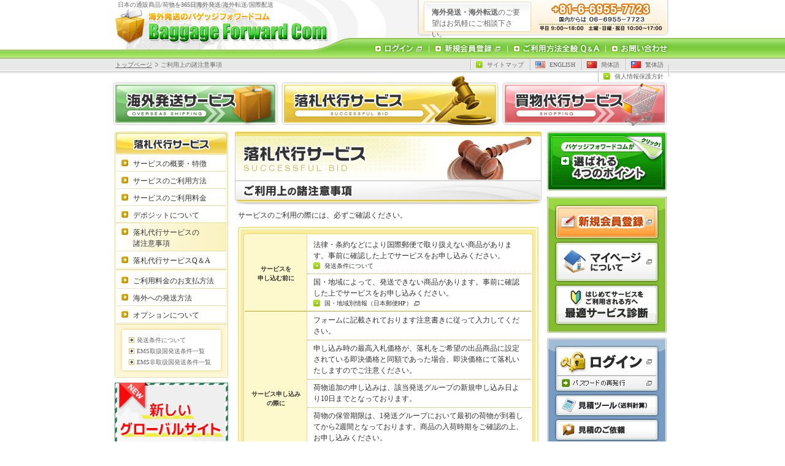

--- FILE ---
content_type: text/html
request_url: https://frontier-e.com/auction/attention.html
body_size: 18636
content:
<!DOCTYPE html PUBLIC "-//W3C//DTD XHTML 1.0 Transitional//EN""http://www.w3.org/TR/xhtml1/DTD/xhtml1-transitional.dtd"/>
<html xmlns="http://www.w3.org/1999/xhtml" lang="ja" xml:lang="ja">
<head>
<meta http-equiv="Content-Type" content="text/html; charset=utf-8" />
<meta http-equiv="Content-Style-Type" content="text/css" />
<meta http-equiv="Content-Script-Type" content="text/javascript" />
<title>ご利用上の諸注意事項｜海外発送代行のバゲッジフォワードコム-ヤフオク・楽天・ビッダーズで落札代行</title>
<meta name="description" content="海外在住者様向けに、日本で開催されるオークションの落札代行いたします。煩雑な作業や取引もすべてお任せ下さい。ヤフオクや楽天など、複数のオークション商品もまとめて海外発送すれば発送料金大幅コストダウン!!" />
<meta name="keywords" content="海外転送,海外発送,国際配送,オークション,落札代行,楽天,ヤフーオークション,ビッダーズ,海外生活支援,海外生活,海外居住" />
<link href="../common/css/import.css" rel="stylesheet" type="text/css" media="screen,print" />
<link href="../common/css/print.css" rel="stylesheet" type="text/css" media="print" />
<script type="text/javascript" src="../common/js/over.js"></script>
<script type="text/javascript" src="../common/js/smoothscroll.js"></script>
<script type="text/javascript" src="../common/js/popup.js"></script>
<!-- Google tag (gtag.js) -->
<script async src="https://www.googletagmanager.com/gtag/js?id=G-QZVZ91SK9E"></script>
<script>
  window.dataLayer = window.dataLayer || [];
  function gtag(){dataLayer.push(arguments);}
  gtag('js', new Date());

  gtag('config', 'G-QZVZ91SK9E');
</script>
</head>

<body id="auction">


<a name="top" id="top"></a>
<!-- headerWrap -->
<div id="headerWrap">
<!-- headerWrapInner -->
<div id="headerWrapInner">
<!-- header -->
<div id="header">
<div id="logo">
<p>日本の通販商品/荷物を365日海外発送/海外転送/国際配送</p>
<h1><a href="../index.htm"><img src="../common/images/header/logo.gif" alt="海外発送のバゲッジフォワードコム　Baggage Forward Com" width="350" height="60" /></a></h1>
</div>

<dl id="headerTel">
<dt><b>海外発送・海外転送</b>のご要望はお気軽にご相談下さい。</dt>
<dd><img src="../common/images/header/header_telbox_02.gif" alt="お問合せ先" width="225" height="59" /></dd>
</dl>

<!-- hnav -->
<ul id="hnav">
<li><a href="https://baggageforward.jp/login/" target="_blank"><img src="../common/images/header/hnav01_off.gif" alt="ログイン" width="89" height="18" /></a></li>
<li><a href="https://baggageforward.jp/agreement/" target="_blank"><img src="../common/images/header/hnav02_off.gif" alt="新規会員登録" width="119" height="18" /></a></li>
<li><a href="../support/qanda.html"><img src="../common/images/header/hnav03_off.gif" alt="ご利用方法全般Q＆A" width="151" height="18" /></a></li>
<li><a href="https://www.baggageforward.co.jp/contact/"  target="_blank"><img src="../common/images/header/hnav04_off.gif" alt="お問い合わせ" width="94" height="18" /></a></li>
</ul>
<!-- /hnav -->

<!-- hbread -->
<div id="hbread">
<ul class="bread">
<li class="first"><a href="../index.htm">トップページ</a></li>
<li>ご利用上の諸注意事項</li>
</ul>
<ul class="hlist">
<li id="icon_tw"><a target="_blank" href="http://www.baggageforward.co.jp/tw/" rel="nofollow" onclick="ga('send', 'event', 'event_button_tw', 'click', 'sitefiber');">繁体語</a></li>
<li id="icon_cn"><a target="_blank" href="http://www.baggageforward.co.jp/cn/" rel="nofollow" onclick="ga('send', 'event', 'event_button_cn', 'click', 'sitefiber');">簡体語</a></li>
<li id="icon_en"><a target="_blank" href="http://www.baggageforward.co.jp/en/" rel="nofollow" onclick="ga('send', 'event', 'event_button_en', 'click', 'sitefiber');">ENGLISH</a></li>
<li><a href="../support/sitemap.html">サイトマップ</a></li>
<li><a href="../company/preserve.html">個人情報保護方針</a></li>
</ul>
</div>
<!-- /hbread -->
</div>
<!-- /header -->
</div>
<!-- /headerWrapInner -->
</div>
<!-- /headerWrap -->

<!-- wrap -->
<div id="wrap">

<!-- serviceBtn -->
<ul class="serviceBtn clearfix">
<li><a href="../overseas/index.html"><img src="../common/images/service_btn/service01_btn_off.gif" alt="海外発送サービス" width="275" height="86" /></a></li>
<li><a href="index.html"><img src="../common/images/service_btn/service02_btn_page_off.gif" alt="落札代行サービス" width="360" height="86" /></a></li>
<li><a href="../shopping/index.html"><img src="../common/images/service_btn/service03_btn_off.gif" alt="買物代行サービス" width="275" height="86" /></a></li>
</ul>
<!-- /serviceBtn -->

<!-- contents -->
<div id="contents" class="clearfix">

<!-- contentsInner -->
<div id="contentsInner" class="clearfix">

<!-- main -->
<div id="main">
<h2><img src="images/ttl01.gif" alt="落札代行サービス" width="500" height="80" /></h2>
<h3><img src="images/attention_ttlsub01.gif" alt="ご利用上の諸注意事項" width="500" height="39" /></h3>

<div class="mainInner">
<p>サービスのご利用の際には、必ずご確認ください。</p>

<div class="tableColor yellow">
<div class="inner1">
<div class="inner2">
<div class="tableInner yellowAtt">
<div class="yellowAttInner">
<table border="0" cellspacing="0" cellpadding="0" summary="ご利用上の諸注意事項" class="tdLeft">
<tr class="first">
<th rowspan="2">サービスを<br />
申し込む前に</th>
<td>法律・条約などにより国際郵便で取り扱えない商品があります。事前に確認した上でサービスをお申し込みください。
<p class="link01"><a href="../support/announce.html">発送条件について</a></p></td>
</tr>
<tr>
<td>国・地域によって、発送できない商品があります。事前に確認した上でサービスをお申し込みください。
<p class="link01"><a href="http://www.post.japanpost.jp/cgi-kokusai/" target="_blank"><span>国・地域別情報（日本郵便HP）</span></a></p></td>
</tr>
<tr>
<th rowspan="5" class="border">サービス申し込み<br />の際に</th>
<td class="border">フォームに記載されております注意書きに従って入力してください。</td>
</tr>
<tr>
<td>申し込み時の最高入札価格が、落札をご希望の出品商品に設定されている即決価格と同額であった場合、即決価格にて落札いたしますのでご注意ください。</td>
</tr>
<tr>
<td>荷物追加の申し込みは、該当発送グループの新規申し込み日より10日までとなっております。</td>
</tr>
<tr>
<td>荷物の保管期限は、1発送グループにおいて最初の荷物が到着してから2週間となっております。商品の入荷時期をご確認の上、お申し込みください。</td>
</tr>
<tr>
<td>再梱包ではカタログ・不要な梱包材は破棄いたしますが、納品書は破棄いたしません。カタログ同梱、納品書破棄をご希望の場合は、オプション備考欄にてその旨をお知らせください。</td>
</tr>
<tr>
<th rowspan="2" class="border">バゲッジフォワードコムにてオークションに入札する際に</th>
<td class="border">入札対象商品が禁輸品である場合、サービスをお断りさせていただく場合がございますのでご了承ください。</td>
</tr>
<tr>
<td>入札に失敗した場合でも、基本手数料が発生しますのでご了承ください。
<p class="link01"><a href="price.html">落札代行サービスのご利用料金</a></p></td>
</tr>
<tr>
<th rowspan="4" class="border">バゲッジフォワードコムに荷物が到着した際に</th>
<td class="border">当社規定に沿って、申し込み内容と現物の照合検品（色・型式等の確認）を行います。</td>
</tr>
<tr>
<td>当社が実施する検品は、動作確認等については対象外とさせて頂いています。</td>
</tr>
<tr>
<td>荷物の保管期限は、1発送グループにおいて最初の荷物が到着してから2週間となっております。</td>
</tr>
<tr>
<td>2週間の保管期限が経過した場合、別途保管料を請求させていただく場合がございます。</td>
</tr>
</table>
</div>
</div>
</div>
</div>
</div>

<p>荷物が到着してからお届けするまでの<a href="../overseas/attention.html">海外発送の注意事項</a>も合わせてご覧ください。</p>

<!-- /mainInner -->
</div>

<p class="patop"><a onclick="return false;" href="#top">ページの先頭へ戻る</a></p>
</div>
<!-- /main -->

<!-- snav -->
<div id="snav" class="auction">
<p><img src="../common/images/snav/snav_auc_ttl.gif" alt="落札代行サービス" width="185" height="36" /></p>
<div class="snavList">
<ul>
<li><a href="index.html">サービスの概要・特徴</a></li>
<li><a href="howto.html">サービスのご利用方法</a></li>
<li><a href="price.html">サービスのご利用料金</a></li>
<li><a href="deposit.html">デポジットについて</a></li>
<li class="on"><a href="attention.html">落札代行サービスの<br />
諸注意事項</a></li>
<li><a href="qanda.html">落札代行サービスQ＆A</a></li>
</ul>
<ul class="last">
<li class="first"><a href="../support/payment.html">ご利用料金のお支払方法</a></li>
<li><a href="../support/forward.html">海外への発送方法</a></li>
<li><a href="../support/option.html">オプションについて</a></li>
</ul>
</div>

<ul class="snavEMS">
<li><a href="../support/announce.html">発送条件について</a></li>
<li><a href="../support/ems.html">EMS取扱国発送条件一覧</a></li>
<li><a href="../support/parcel.html">EMS非取扱国発送条件一覧</a></li>
</ul>
</div>
<a target="_blank" href="http://www.baggageforward.co.jp/" rel="nofollow" onclick="ga('send', 'event', 'event_button_jp', 'click', 'sitefiber');"><img src="../common/images/snav/global_side.gif" alt="新しくグローバルサイトを立ち上げました" width="185" height="786" /></a>
<!-- /snav -->
</div>
<!-- /contentsInner -->

<!-- sidebar -->
<div id="sidebar">

<div class="point"><!-- login -->
<p><a href="../point/index.html"><img src="../common/top_images/snavi_btn01_off.gif" alt="バゲッジフォワードコムが選ばれる4つのポイント" width="195" height="96" /></a></p>
<!-- login --></div>

<div class="ently"><!-- ently -->
<div class="bgBlock01t">
<div class="bgBlock01b">
<ul class="entlyBtn">
<li><a href="https://baggageforward.jp/agreement/" target="_blank"><img src="../common/top_images/snavi_btn02_off.gif" alt="新規会員登録" width="171" height="58" /></a></li>
<li><a href="http://www.baggageforward.co.jp/mypage/" target="_blank"><img src="../common/top_images/snavi_btn03_off.gif" alt="マイページについて" width="171" height="68" /></a></li>
<li><a href="../support/diagnosis.html"><img src="../common/top_images/snavi_btn04_off.gif" alt="はじめてサービスをご利用される方へ最適サービス診断" width="171" height="68" /></a></li>
</ul>
</div>
</div>
<!-- ently --></div>

<div class="indexLogin"><!-- indexLogin -->
<div class="bgBlock01t">
<div class="bgBlock01b">
<ul class="entlyBtn">
<li class="mt0"><a href="https://baggageforward.jp/login/" target="_blank"><img src="../common/top_images/snavi_btn05_off.gif" alt="ログイン" width="171" height="50" /></a><a href="https://baggageforward.jp/password/" target="_blank"><img src="../common/top_images/snavi_btn06_off.gif" alt="パスワードの再発行" width="171" height="27" /></a></li>
<li><a href="https://baggageforward.jp/calculate/"><img src="../common/top_images/snavi_btn07_off.gif" alt="見積ツール（送料計算）" width="171" height="38" /></a></li>
<li><a href="https://www.baggageforward.co.jp/contact/"  target="_blank"><img src="../common/top_images/snavi_btn08_off.gif" alt="見積のご依頼" width="171" height="38" /></a></li>
</ul>
</div>
</div>
<!-- indexLogin --></div>

<div class="mt8">
<p><a href="../overseas/payback.html"><img src="../common/top_images/snavi_btn09_off.gif" alt="代金引換のお荷物も受取が可能です。" width="195" height="92" /></a></p>
</div>

<div class="mt8">
<p><a href="../support/qanda.html"><img src="../common/top_images/snavi_btn11_off.gif" alt="よくある質問" width="195" height="55" /></a></p>
</div>

<div class="indexCon">
<div class="bgBlock01b">
<p><img src="../common/top_images/snavi_ttl10.gif" alt="各国ごとの諸条件" width="195" height="44" /></p>
<ul>
<li><a href="../support/announce.html">荷物の大きさ・重量について</a></li>
<li><a href="../support/ems.html">EMS取扱：国・地域別の大きさ制限</a></li>
<li><a href="../support/parcel.html">EMS非取扱：国・地域別の大きさ制限</a></li>
<li><a target="_blank" href="http://www.jetro.go.jp/theme/trade/tariff/"><span>関税率  -JETRO-</span></a></li>
<li><a target="_blank" href="http://www.post.japanpost.jp/int/question/index.html"><span>国際郵便に関するQ&amp;A</span></a></li>
<li><a target="_blank" href="http://www.post.japanpost.jp/int/information/delay.html"><span>郵便配達遅延情報</span></a></li>
<li><a target="_blank" href="http://www.post.japanpost.jp/int/information/no_delivery.html"><span>郵便引受停止情報</span></a></li>
</ul>
</div>
</div>


<!-- cs -->
<div class="cs">
<p><img src="../common/images/side/side_cs.gif" alt="カスタマーサポート お問い合わせについて" width="195" height="68" /></p>

<div class="cs01">
<div class="csInner">
<p class="ttl">メールサポート</p>
<p class="txt">24時間受付<br />
お問い合わせに関する返信は<br />
12実稼動時間後に返信します。</p>
<dl>
<dt>メールでのお問い合わせ</dt>
<dd><a href="https://www.baggageforward.co.jp/contact/"  target="_blank"><img src="../common/top_images/snavi_btn10_off.gif" alt="お問い合わせフォーム" /></a></dd>
</dl>
</div>
</div>

<div class="cs02">
<div class="csInner">
<p class="ttl">電話サポート</p>
<p class="txt">平日　　　　　9：00～18:00<br />
土・日・祝日　10：00～17:00<br />
但し、年末年始は12月31日～<br />
1月2日まで休業日となります。</p>
<dl>
<dt>海外から</dt>
<dd><img src="../common/images/side/side_tel_world.gif" width="89" height="11" /></dd>
</dl>
<dl>
<dt>国内から</dt>
<dd><img src="../common/images/side/side_tel_japan.gif" width="71" height="11" /></dd>
</dl>
</div>
</div>

<div class="cs03">
<div class="csInner">
<p class="ttl">スカイプサポート</p>
<p class="txt">※ 現在受付を休止しております。<br />
平日　　　　　9：00～18:00<br />
土・日・祝日　10：00～17:00<br />
但し、年末年始は12月31日～<br />
1月2日まで休日となります。</p>
<dl>
<dt>skype ID</dt>
<dd>baggageforwardcom</dd>
</dl>
</div>
</div>
</div>
<!-- /cs -->


<div class="banBox">
<ul class="banBoxCredit clearfix">
<li class="floatL"><img src="../common/images/side/ban01a.gif" alt="VISA" width="86" height="50" /></li>
<li class="floatR"><img src="../common/images/side/ban01b.gif" alt="MasterCard" width="86" height="50" /></li>
<li class="floatL"><img src="../common/images/side/ban01c.gif" alt="JCB" width="86" height="50" /></li>
<li class="floatR"><img src="../common/images/side/ban01d.gif" alt="アメリカン・エキスプレス" width="86" height="50" /></li>
</ul>
<div class="clearfix">
<p><a href="https://www.paypal.com/" target="_blank"><img src="../common/images/side/ban02.gif" alt="PayPalが使えます" width="150" height="60" /></a></p>
<p class="floatL"><a href="http://www.skype.com/intl/ja/newtoskype/" target="_blank"><img src="../common/images/side/ban03.gif" alt="skype" width="86" height="38" /></a></p>
<p class="floatR banBoxJetro"><a href="http://www.jetro.go.jp/indexj.html" target="_blank"><img src="../common/images/side/ban04.gif" alt="JETRO" width="86" height="31" /></a></p>
</div>
<p><a href="http://www.post.japanpost.jp/int/ems/index.html" target="_blank"><img src="../common/images/side/ban05.gif" alt="EMS 国際スピード郵便" width="175" height="28" /></a></p>
<p><a href="http://www.ejapan.co.jp/" target="_blank"><img src="../common/images/side/ban06.gif" alt="イージャパン" width="175" height="38" /></a></p>
</div>
<div class="banAdobe">
<dl>
<dt><a href="http://get.adobe.com/jp/flashplayer/" target="_blank"><img src="../common/images/side/get_flash_player_160x41.jpg" alt="Get Adobe Flash Player" width="160" height="41"/></a></dt>
<dd>アドビシステムズ社が配布しているAdobe Flash Playerが必要です (無償)。</dd>
</dl>
</div>
<!-- リマーケティング タグの Google コード -->
<!--------------------------------------------------
リマーケティング タグは、個人を特定できる情報と関連付けることも、デリケートなカテゴリに属するページに設置することも許可されません。タグの設定方法については、こちらのページをご覧ください。
http://google.com/ads/remarketingsetup
--------------------------------------------------->
<script type="text/javascript">
/* <![CDATA[ */
var google_conversion_id = 1068719396;
var google_custom_params = window.google_tag_params;
var google_remarketing_only = true;
/* ]]> */
</script>
<script type="text/javascript" src="//www.googleadservices.com/pagead/conversion.js">
</script>
<noscript>
<div style="display:inline;">
<img height="1" width="1" style="border-style:none;" alt="" src="//googleads.g.doubleclick.net/pagead/viewthroughconversion/1068719396/?value=0&amp;guid=ON&amp;script=0"/>
</div>
</noscript>
</div>
<!-- /sidebar -->

</div>
<!-- /contents -->
</div>
<!-- /wrap -->

<!-- footer -->
<div id="footer">
<ul>
<li class="first"><a href="../company/index.html">会社案内</a></li>
<li><a href="../company/preserve.html">個人情報保護方針</a></li>
<li><a href="../company/transaction.html">特定商取引法表記</a></li>
<li><a href="../company/policy.html">サイトポリシー（著作権について）</a></li>
<li><a href="../support/sitemap.html">サイトマップ</a></li>
<li><a href="https://www.baggageforward.co.jp/contact/"  target="_blank">お問い合わせ</a></li>
</ul>
<p><img src="../common/images/footer_txt.gif" alt="Copyright &copy; Frontieremployment inc. All Rights Reserved." width="320" height="24" /></p>
</div>
<!-- /footer -->
 

</body>
</html>

--- FILE ---
content_type: text/css
request_url: https://frontier-e.com/common/css/import.css
body_size: 6
content:
@charset "utf-8";

@import "common.css";
@import "pages.css";
@import "bloglist.css";


--- FILE ---
content_type: text/css
request_url: https://frontier-e.com/common/css/common.css
body_size: 49365
content:
@charset "utf-8";

/*	Title
-----------------------------------------------------------------------------------

  Base
	reset
	images space
	a
	add class

  item
  
  Common
		
  Clear	
  

/	Base
----------------------------------------------------------------------------------*/
body,table{
font-family: Osaka,"lr oSVbN",sans-serif;/* mac */
font-family:"ＭＳ Ｐゴシック";
font-size:12px;
line-height:1.5;
line-break:strict;
color:#333333;
voice-family:"\"}\"";
voice-family:inherit;
}
html{overflow-y:scroll;}
body{text-align:center;}


/* reset :::::::::::::::::::::::::::: */
body,table,thad,tbody,th,td,caption,
div,p,ul,ol,dl,li,dt,dd,
h1,h2,h3,h4,h5,h6{margin:0;padding:0;}
li{list-style:none;}
img{border:none;line-height:0;}
a{border:none;}
address{font-weight:normal;}
td{vertical-align:top;}


/* images space :::::::::::::::::::::::::::: */
table td img,
#sidebar .indexLogin .entlyBtn li.mt0 img,
.abServiceLine dl img,
#sidebar .banBox li img{
display:inline-block;
vertical-align:top;
line-height:0;
}
/* IE6 */
* html #snav li{display:inline-block; vertical-align:top;}


/* add class :::::::::::::::::::::::::::: */
/* position */
.txtright{text-align:right;}
.txtCenter{text-align:center; margin:0 auto;}
.floatL{float:left;}
.floatR{float:right;}

/* usefull */
.bold{font-weight:bold;}
.small{font-size:10px;}
.txtBorder{text-decoration:underline;}
.imgLine{padding:2px; border:1px solid #e3e3e3;}

/* table */
td.bottom,
th.bottom{vertical-align:bottom;}
td.middle,
th.middle{vertical-align:middle;}

/* h */
#main h2{clear:both;}
#main h3{clear:both; margin-bottom:8px;}
#main h4{clear:both; margin-bottom:10px; padding-top:10px;}
#main h5{clear:both; margin-bottom:6px; padding-top:10px;}

/* margin */
.mb10{margin-bottom:10px;}
.mt10{margin-top:10px;}


/* a */
a:link,
a:visited,
a:active{color:#387338;}
a:hover{text-decoration:none;}

.bread a:link,
.bread a:visited,
.bread a:active{color:#666666;}
.bread a:hover{color:#333333; text-decoration:none;}

.hlist a:link,
.hlist a:visited,
.hlist a:active{color:#666666; text-decoration:none;}
.hlist a:hover{color:#333333; text-decoration:underline;}

.snavEMS li a:link,
.snavEMS li a:visited,
.snavEMS li a:active{color:#666666; text-decoration:none;}
.snavEMS li a:hover{color:#999999; text-decoration:underline;}

.login li a:link,
.login li a:visited,
.login li a:active{color:#ffffff; text-decoration:none;}
.login li a:hover{color:#ffffff; text-decoration:underline;}

#main .link01 a:link,
#main .link01 a:visited,
#main .link01 a:active{color:#333333; text-decoration:none;}
#main .link01 a:hover{color:#999999; text-decoration:underline;}

.snavList li a:link,
.snavList li a:visited,
.snavList li a:active,
.snavList li a:hover{color:#333333; text-decoration:none;}

#footer a:link,
#footer a:visited,
#footer a:active{color:#333333;text-decoration:none;}
#footer a:hover{color:#666666;text-decoration:underline;}

#main .list02 li a:link,
#main .list02 li a:visited,
#main .list02 li a:active{color:#333333;text-decoration:none;}
#main .list02 li a:hover{color:#333333;text-decoration:underline;}


/*	common
-----------------------------------------------------------------------------------*/
/* header :::::::::::::::::::::::::::: */
#headerWrap,
#headerWrapInner{
width:100%;
height:120px;
margin:0 auto;
color:#666666;
}
#headerWrap{
margin-bottom:0px;
background:url(../images/header/header_bg_right_down.gif) repeat-x 800px 0;
}
#headerWrapInner{background:url(../images/header/header_bg_left_down.gif) no-repeat 0 0;}
#header{
width:904px;
height:117px;
margin:0 auto;
text-align:left;
background:url(../images/header/header_bg_down.gif) no-repeat 0 0;
position:relative;
}
#header #logo{
top:0;
left:0;
width:380px;
position:absolute;
font-size:10px;
}
#header #logo p{height:13px;padding-left:4px;}

/* headerTel */
#header #headerTel{
top:0;
left:492px;
width:412px;
position:absolute;
}
#header #headerTel dt{background:url(../images/header/header_telbox_03.gif) no-repeat 0 0; height:48px; padding:11px 233px 0px 24px;}
#header #headerTel dd{top:0; left:187px; width:225px; position:absolute;}
#header #hnav{width:493px; top:70px; left:414px; position:absolute;}
#header #hnav li{padding-left:9px; float:left;}

/* hbread */
#hbread{
top:96px;
left:0;
width:904px;
position:absolute;
font-size:10px;
}
#hbread .bread{float:left; padding-top:2px;}
#hbread .bread li{
margin-right:2px;
padding-left:9px;
display:inline;
background:url(../images/header/bread_icon.gif) no-repeat left center;
}
#hbread .bread li.first{padding:0;background:none;}
#hbread .hlist{
width:435px;
float:right;
background:url(../images/header/bread_border.gif) no-repeat right;
}
#hbread .hlist li{
padding:2px 0 2px 9px;
margin-right:10px;
float:right;
background:url(../images/header/bread_border.gif) no-repeat 0 0;
}
#hbread .hlist li a{
padding:2px 0 2px 18px;
background:url(../images/header/hlist_icon.gif) no-repeat left center;
}
#hbread .hlist li#icon_jp a{
padding:2px 0 2px 23px;
background:url(../images/header/hlist_icon_jp.gif) no-repeat left center;
}
#hbread .hlist li#icon_en a{
padding:2px 0 2px 23px;
background:url(../images/header/hlist_icon_en.gif) no-repeat left center;
}
#hbread .hlist li#icon_cn a{
padding:2px 0 2px 23px;
background:url(../images/header/hlist_icon_cn.gif) no-repeat left center;
}
#hbread .hlist li#icon_tw a{
padding:2px 0 2px 23px;
background:url(../images/header/hlist_icon_tw.gif) no-repeat left center;
}

/* :::::::::::::::::::::::::::: */
/* sidebar :::::::::::::::::::: */
/* point :::::::::::::::::::: */
#sidebar{width:195px; padding-bottom:40px; float:right;}

/* old_login */
#sidebar .login{
width:195px;
margin-bottom:8px;
font-size:10px;
line-height:1.5;
background:url(../images/side/side_login_bg.gif) repeat-y left;
}
#sidebar .login .loginBtn{
padding-top:13px;
background:url(../images/side/side_login_bg_top.gif) no-repeat top left;
}
#sidebar .login .loginBtn li{padding:0 12px 2px 12px;}

/* old_loginInner */
#sidebar .login .loginInner{
padding:0 0 10px 0;
background:url(../images/side/side_login_bg_bottom.gif) no-repeat bottom left;
}
#sidebar .login .loginInner ul{padding:8px 24px;}
#sidebar .login .loginInner ul.loginLine{background:url(../images/side/side_login_border.gif) no-repeat bottom;}
#sidebar .login .loginInner li a{
padding-left:15px;
background:url(../images/side/side_login_icon.gif) no-repeat left;
}
#sidebar .login .loginInner li a span{
padding-right:18px;
background:url(../images/side/side_login_blank.gif) no-repeat right center;
}

/* old_side_info */
#sidebar .sideinfo{
width:195px;
height:291px;
margin:8px 0 0 0;
background:url(../images/side/side_info_bg.gif) no-repeat bottom left;
}

/* old_side_blog */
#sidebar .blog{
margin-top:8px;
}


/* new_sidebar */
#sidebar .side_facebook {
width:195px;
margin-bottom:8px;
}
#sidebar .point {
width:195px;
background-image:url(../top_images/line03.gif);
background-position:bottom;
background-repeat:repeat-x;
}
#sidebar .ently {
width:195px;
margin:10px 0 0 0;
background-image:url(../top_images/snavi_bg02m.gif);
background-repeat:repeat-y;
background-position:left;
}
#sidebar .ently .bgBlock01t {
background-image:url(../top_images/snavi_bg02t.gif);
background-position:top left;
background-repeat:no-repeat;
}
#sidebar .ently .bgBlock01b {
padding:12px 12px 10px 12px;
background-image:url(../top_images/snavi_bg02b.gif);
background-position:bottom left;
background-repeat:no-repeat;
}
#sidebar .ently li { line-height:1; }
#sidebar .indexLogin {
width:195px;
margin:8px 0 0 0;
background-image:url(../top_images/snavi_bg01m.gif);
background-repeat:repeat-y;
background-position:left;
}
#sidebar .indexLogin .bgBlock01t {
background-image:url(../top_images/snavi_bg01t.gif);
background-position:top left;
background-repeat:no-repeat;
}
#sidebar .indexLogin .bgBlock01b {
padding:12px 12px 10px 12px;
background-image:url(../top_images/snavi_bg01b.gif);
background-position:bottom left;
background-repeat:no-repeat;
}
#sidebar .indexLogin li { line-height:1; }
#sidebar .indexLogin .entlyBtn li.mt0 {
margin-bottom:2px;
}
#sidebar .indexCon {
width:195px;
margin:8px 0 0 0;
background-image:url(../top_images/snavi_bg03m.gif);
background-repeat:repeat-y;
background-position:left;
}
#sidebar .indexCon .bgBlock01b {
padding:0 0 8px 0;
background-image:url(../top_images/snavi_bg03b.gif);
background-position:bottom left;
background-repeat:no-repeat;
}
#sidebar .indexCon li { margin:0 10px 0 12px; }
#sidebar .indexCon li a {
padding:0 0 0 15px;
font-size:10px;
background-image:
 url(../top_images/arrow03.gif);
background-repeat:no-repeat;
background-position:left 0.2em;
}
#sidebar .indexCon li a span{
padding-right:18px;
background:url(../images/side/side_indexCon_blank.gif) no-repeat right center;
}

/* twitter */
#sidebar .indexTwitter {
width:195px;
margin:8px 0 0 0;
background-image:url(../top_images/snavi_bg04m.gif);
background-repeat:repeat-y;
background-position:left;
}
#sidebar .indexTwitter .bgBlock01b {
padding:0;
}
#sidebar .indexTwitter .Inner { margin:0 11px; }

/* cs */
#sidebar .cs{
width:195px;
margin:8px 0 10px 0;
background:url(../images/side/side_cs_bg.gif) repeat-y 0 0;
}
#sidebar .cs div.cs01,
#sidebar .cs div.cs02{
padding-bottom:14px;
background:url(../images/side/side_cs_bg_wakubtm.gif) no-repeat bottom left;
}
#sidebar .cs div.cs03{
padding-bottom:14px;
background:url(../images/side/side_cs_bg_btm.gif) no-repeat bottom left;
}
#sidebar .cs .cs01 .csInner{background:url(../images/side/side_cs_ttl01.gif) no-repeat 7px 0;}
#sidebar .cs .cs02 .csInner{background:url(../images/side/side_cs_ttl02.gif) no-repeat 7px 0;}
#sidebar .cs .cs03 .csInner{background:url(../images/side/side_cs_ttl03.gif) no-repeat 7px 0;}

#sidebar .cs .ttl{padding:10px 10px 10px 56px; font-weight:bold;}
#sidebar .cs .txt,
#sidebar .cs dl{font-size:10px;}
#sidebar .cs .txt{
padding:0 10px 8px 10px;
margin:0 14px 8px 14px;
border-bottom:1px solid #d5d5d5;
}
#sidebar .cs dl{padding:0 24px 6px 24px; font-weight:bold;}
#sidebar .cs dl a{font-weight:normal;}
#sidebar .cs dt{
padding-left:14px;
background:url(../images/side/side_cs_icon.gif) no-repeat left;
}
#sidebar .cs dd{padding-left:14px;}
#sidebar .cs01 dl { padding:0 0 6px 0; }
#sidebar .cs01 dt {
margin:0 0 0 24px;
padding-left:14px;
}
#sidebar .cs01 dd { margin:0 0 0 5px; }

/* banBox */
#sidebar .banBox{
padding:8px 9px;
margin:0 auto;
text-align:center;
background-color:#fcfcfc;
border:1px solid #f3f3f3;
}
#sidebar .banBox ul{width:174px;}
#sidebar .banBox p{padding-bottom:5px;}
#sidebar .banBoxCredit{padding-bottom:7px;}
#sidebar .banBoxCredit li{padding-bottom:2px;}
#sidebar .banBoxJetro{padding:4px 0 5px 0;}

#sidebar .banAdobe{
margin:10px auto 0 auto;
text-align:center;
border:1px solid #cccccc;
}

#sidebar .banAdobe dl {
background:#ffffff none repeat scroll 0 0;
border:1px solid #FFFFFF;
font-size:10px;
padding:5px 5px;
}

#auction .mt8,
#company .mt8,
#support .mt8,
#overseas .mt8,
#shopping .mt8,
#custom .mt8,
#overlarge .mt8 { margin-top:8px; }

/* footer :::::::::::::::::::::::::::: */ 
#footer{
margin-bottom:8px;
padding-top:15px;
font-size:10px;
background:url(../images/footer_line.gif) repeat-x top;
}
#footer ul{margin-bottom:10px;}
#footer li{
margin-right:8px;
padding-right:11px;
display:inline;
border-right:1px solid #cfcfcf;
}
#footer li.first{
padding-left:11px;
border-left:1px solid #cfcfcf;
}
#footer li a{
padding:2px 0 2px 16px;
background:url(../images/icon01.gif) no-repeat left center;
}
#footer p{background:url(../images/footer_bg.gif) repeat-x;}


/* wrap :::::::::::::::::::::::::::: */
#wrap{width:918px; margin:0 auto; text-align:left;}
.serviceBtn{width:910px;}
.serviceBtn li{float:left;}


/* contents :::::::::::::::::::::::::::: */ 
#contents{
width:906px;
padding:4px 0 30px 0;
background:url(../images/contents_btm_illust.gif) no-repeat bottom right;
}
#contentsInner{width:696px; padding:0 8px 0 6px; float:left;}


/* snav :::::::::::::::::::::::::::: */ 
#snav{width:185px; float:left;}
#snav .snavList{padding-bottom:18px;}
#snav .snavList ul{padding-bottom:6px;}
#snav .snavList ul.last{padding:0; background:none;}
#snav .snavList li a{padding:7px 8px 3px 30px; display:block;}
#snav .snavList li.first a{padding:6px 8px 3px 30px;}
#snav .snavList li.first a:hover{padding:6px 8px 3px 30px;}
#snav .snavEMS{padding-bottom:18px;}
#snav .snavEMS li a{
padding:3px 16px 0 36px;
display:block;
font-size:10px;
}

/* support */
#snav.support .overseas .snavList,
#snav.support .auction .snavList,
#snav.support .shopping .snavList{padding:0; background:none;}
#snav.support .overseas{padding-bottom:9px; background:url(../images/snav/snav_sup_seas_waku_bg.gif) repeat-y bottom left;}
#snav.support .auction{padding-bottom:9px; background:url(../images/snav/snav_sup_auc_waku_bg.gif) repeat-y bottom left;}
#snav.support .shopping{padding-bottom:12px; background:url(../images/snav/snav_sup_shop_waku_bg.gif) repeat-y bottom left;}
.support{background:url(../images/snav/snav_sup_waku_bg.gif) repeat-y 0 0;}
.support .snavList{background:url(../images/snav/snav_sup_waku_bg_top.gif) no-repeat bottom left;}
.support .snavList li a{background:url(../images/snav/snav_sup_list_bg_off.gif) no-repeat 0 0;}
.support .snavList li.first a{background:url(../images/snav/snav_sup_list_bg_off.gif) no-repeat 0 -1px;}
.support .snavList li.first.on a,
.support .snavList li.first a:hover{background:url(../images/snav/snav_sup_list_bg_on.gif) no-repeat 0 -1px;}
#snav.support .snavEMS{background:url(../images/snav/snav_sup_waku_bg_btm.gif) no-repeat bottom left;}
.support .snavList li a:hover,
.support .snavList li.on a{background:url(../images/snav/snav_sup_list_bg_on.gif) no-repeat 0 0;}
#snav.support .snavEMS li a{background:url(../images/snav/snav_sup_waku_icon.gif) no-repeat 23px 6px;}
/* IE6 */
* html .support .snavList li.on a{background:url(../images/snav/snav_sup_list_bg_on.gif) no-repeat 0 0px;}

/* overseas */
.overseas{background:url(../images/snav/snav_seas_waku_bg.gif) repeat-y 0 0;}
.overseas .snavList{background:url(../images/snav/snav_seas_waku_bg_top.gif) no-repeat bottom left;}
.overseas .snavList ul{background:url(../images/snav/snav_seas_list_line.gif) no-repeat bottom left;}
.overseas .snavList li a{background:url(../images/snav/snav_seas_list_bg_off.gif) no-repeat 0 0;}
.overseas .snavList li a:hover,
.overseas .snavList li.on a{background:url(../images/snav/snav_seas_list_bg_on.gif) no-repeat 0 0;}
.overseas .snavList li.first a{background:url(../images/snav/snav_seas_list_bg_off.gif) no-repeat 0 -1px;}
.overseas .snavList li.first.on a,
.overseas .snavList li.first a:hover{background:url(../images/snav/snav_seas_list_bg_on.gif) no-repeat 0 -1px;}
.overseas .snavEMS{background:url(../images/snav/snav_seas_waku_bg_btm.gif) no-repeat bottom left;}
.overseas .snavEMS li a{background:url(../images/snav/snav_seas_waku_icon.gif) no-repeat 23px 6px;}
/* IE6 */
* html .overseas .snavList li.on a{background:url(../images/snav/snav_seas_list_bg_on.gif) no-repeat 0 0px;}

/* auction */
.auction{background:url(../images/snav/snav_auc_waku_bg.gif) repeat-y 0 0;}
.auction .snavList{background:url(../images/snav/snav_auc_waku_bg_top.gif) no-repeat bottom left;}
.auction .snavList ul{background:url(../images/snav/snav_auc_list_line.gif) no-repeat bottom left;}
.auction .snavList li a{background:url(../images/snav/snav_auc_list_bg_off.gif) no-repeat 0 0;}
.auction .snavList li.first a{background:url(../images/snav/snav_auc_list_bg_off.gif) no-repeat 0 -1px;}
.auction .snavList li a:hover,
.auction .snavList li.on a{background:url(../images/snav/snav_auc_list_bg_on.gif) no-repeat 0 0;}
.auction .snavList li.first.on a,
.auction .snavList li.first a:hover{background:url(../images/snav/snav_auc_list_bg_on.gif) no-repeat 0 -1px;}
.auction .snavEMS{background:url(../images/snav/snav_auc_waku_bg_btm.gif) no-repeat bottom left;}
.auction .snavEMS li a{background:url(../images/snav/snav_auc_waku_icon.gif) no-repeat 23px 6px;}
/* IE6 */
* html .auction .snavList li.on a{background:url(../images/snav/snav_auc_list_bg_on.gif) no-repeat 0 0px;}

/* shopping */
.shopping{background:url(../images/snav/snav_shop_waku_bg.gif) repeat-y 0 0;}
.shopping .snavList{background:url(../images/snav/snav_shop_waku_bg_top.gif) no-repeat bottom left;}
.shopping .snavList ul{background:url(../images/snav/snav_shop_list_line.gif) no-repeat bottom left;}
.shopping .snavList li a{background:url(../images/snav/snav_shop_list_bg_off.gif) no-repeat 0 0;}
.shopping .snavList li a:hover,
.shopping .snavList li.on a{background:url(../images/snav/snav_shop_list_bg_on.gif) no-repeat 0 0;}
.shopping .snavList li.first a{background:url(../images/snav/snav_shop_list_bg_off.gif) no-repeat 0 -1px;}
.shopping .snavList li.first.on a,
.shopping .snavList li.first a:hover{background:url(../images/snav/snav_shop_list_bg_on.gif) no-repeat 0 -1px;}
.shopping .snavEMS{background:url(../images/snav/snav_shop_waku_bg_btm.gif) no-repeat bottom left;}
.shopping .snavEMS li a{background:url(../images/snav/snav_shop_waku_icon.gif) no-repeat 23px 6px;}
/* IE6 */
* html .shopping .snavList li.on a{background:url(../images/snav/snav_shop_list_bg_on.gif) no-repeat 0 0px;}

/* main :::::::::::::::::::::::::::: */ 
#main{width:500px; float:right;}
#main .mainInner{margin:0 5px 20px 5px;}
#main .mainRead{margin:0 5px 10px 5px;}
#main .mainBtm{margin:0 0 10px 0;}
#main p{margin-bottom:10px;}


/*	contents item
-----------------------------------------------------------------------------------*/

/* patop ::::::::::::::::::::::::::::::::::::::::*/
p.patop{
padding-top:20px;
text-align:right;
font-size:10px;
clear:both;
}
p.patop a{
padding-left:12px;
background:url(../images/patop.gif) no-repeat left center;
}
p.point{
margin-right:32px;
}


/* winBlank ::::::::::::::::::::::::::::::::::::::::*/
.winBlank{
padding-right:12px;
margin-right:2px;
background:url(../images/link_blank01.gif) no-repeat right center;
}


/* ind ::::::::::::::::::::::::::::::::::::::::*/
#main p.ind25,
#main .ind25 li{padding-left:2.5em; text-indent:-2.5em;}
#main p.ind20,
#main .ind20 li{padding-left:2em; text-indent:-2em;}
#main p.ind15,
#main .ind15 li{padding-left:1.5em; text-indent:-1.5em;}
#main p.ind10,
#main .ind10 li{padding-left:1em; text-indent:-1em;}
#main .ind05,
#main p.ind05 li{padding-left:0.5em; text-indent:-0.5em;}


/* link01 ::::::::::::::::::::::::::::::::::::::::*/
.link01{margin-bottom:10px;}
.link01 li{margin-right:10px; display:inline;}
.link01 li.disp{display:block;}
.link01.disp li{display:block;}
.link01 a{
padding:2px 0 2px 18px;
font-size:10px;
background:url(../images/icon01.gif) no-repeat left center;
}
/* link01 + winBlank */
.link01 span{
padding-right:12px;
background:url(../images/link_blank02.gif) no-repeat right center;
}


/* list01 ::::::::::::::::::::::::::::::::::::::::*/
.list01 li{
padding-left:26px;
margin-bottom:16px;
background:url(../images/list01_icon.gif) no-repeat 0 2px;
}


/* list02 ::::::::::::::::::::::::::::::::::::::::*/
.list02 li{
padding-left:20px;
margin-bottom:4px;
font-weight:bold;
background:url(../images/list02_icon.gif) no-repeat 0 2px;
}


/* list03 ::::::::::::::::::::::::::::::::::::::::*/
.list03 li{
padding-left:8px;
background:url(../images/list03_icon.gif) no-repeat 0 3px;
}


/* list04 ::::::::::::::::::::::::::::::::::::::::*/
.list04 li{
padding-left:20px;
margin-bottom:10px;
background:url(../images/list04_icon.gif) no-repeat 0 2px;
}


/* list05 ::::::::::::::::::::::::::::::::::::::::*/
.list05 li{
padding-left:20px;
margin-bottom:8px;
background:url(../images/list02_icon.gif) no-repeat 0 2px;
}


/* list06 ::::::::::::::::::::::::::::::::::::::::*/
.list06 li{
padding-left:20px;
margin-bottom:0px;
background:url(../images/list02_icon.gif) no-repeat 0 2px;
}


/* dispIn ::::::::::::::::::::::::::::::::::::::::*/
#main .dispIn{margin-bottom:10px;}
#main .dispIn li,
#main .dispIn dt,
#main .dispIn dd{
display:inline;
margin-right:20px;
}
#main .dispIn02 li,
#main .dispIn02 dt,
#main .dispIn02 dd{display:inline; margin-right:1px;}


/* line01 ::::::::::::::::::::::::::::::::::::::::*/
.line01{
height:1px;
padding-bottom:2px;
margin-bottom:10px;
background:url(../images/line01.gif) repeat-x top;
}
.line01 hr{display:none;}


/* step ::::::::::::::::::::::::::::::::::::::::*/
#main .step{
width:500px;
margin-bottom:10px;
background:url(../images/step/step_bg.gif) repeat-y 0 0;
}
#main .stepDivision{
width:500px;
padding-bottom:10px;
background:url(../images/step/step_bg_top.gif) no-repeat bottom left;
}
#main .step .stepGuest{background:url(../images/step/step_guestbox_bg.gif) repeat-y left;}
#main .step .stepCom{background:url(../images/step/step_combox_bg.gif) repeat-y left;}
#main .step .left .stepGuestInner,
#main .step .right .stepGuestInner,
#main .step .left .stepComInner,
#main .step .right .stepComInner{width:414px; padding:0 44px 48px 42px; text-align:left;}
#main .step .left .stepComInner{background:url(../images/step/step_combox_bg_btm_left.gif) no-repeat bottom left;}
#main .step .right .stepComInner{background:url(../images/step/step_combox_bg_btm_right.gif) no-repeat bottom right;}
#main .step .left .stepGuestInner{background:url(../images/step/step_guestbox_bg_btm_left.gif) no-repeat bottom left;}
#main .step .right .stepGuestInner{background:url(../images/step/step_guestbox_bg_btm_right.gif) no-repeat bottom left;}
#main .step .last .stepGuestInner{
padding:0 44px 37px 42px;
background:url(../images/step/step_guestbox_bg_btm_last.gif) no-repeat bottom left;
}
#main .step .last .stepComInner{
padding:0 44px 37px 42px;
background:url(../images/step/step_combox_bg_btm_last.gif) no-repeat bottom left;
}
#main .step .line{
height:10px;
background:url(../images/step/step_boxline.gif) no-repeat center;
}
#main .step .line hr{display:none;}
#main .step .size{width:266px;}
#main .step .red{color:#b42626;}
#main .step .redunder{color:#b42626; text-decoration:underline;}
#main .step p{margin-bottom:0;}
#main .step p.stepTtl{padding:0 0 0 24px;}
#main .step .link01{margin-bottom:5px;}

/* step00 */
#main .step .step00{
margin-bottom:16px;
background:url(../images/step/step_step00_bg.gif) repeat-y 0 0;
}
#main .step .step00Inner1{
padding-top:18px;
background:url(../images/step/step_step00_bg_top.gif) no-repeat top left;
}
#main .step .step00Inner2{
width:446px;
padding:0 30px 16px 24px;
background:url(../images/step/step_step00_bg_btm.gif) no-repeat bottom left;
}
#main .step .step00 p{padding-top:8px;}
#main .step .step00 dl{width:320px; float:right;}
#main .step .step00 dd.txtright{padding-top:4px;}

/* blueDl */
#main .step .blueDl{
width:411px;
margin-top:10px;
background:url(../images/step/step_bluedl_bg_top.gif) no-repeat top right;
}
#main .step .blueDl dl{
width:303px;
margin-top:8px;
float:left;
background:url(../images/step/step_bluedl_dd.gif) repeat-y 0 0;
}
#main .step .blueDl dt{
padding:0 10px 2px 15px;
font-weight:bold;
background:url(../images/step/step_bluedl_bg.gif) repeat-y bottom center;
}
#main .step .blueDl dd{
padding:10px 14px;
background:url(../images/step/step_bluedl_btm.gif) no-repeat bottom;
}

/* blueBox */
#main .step .blueBox{
width:410px;
margin:4px 0;
background:url(../images/step/step_blueBox_bg.gif) repeat-y 0 0;
}
#main .step .blueBoxInner{
padding-top:12px;
background:url(../images/step/step_blueBox_bg_top.gif) no-repeat 0 0;
}
#main .step .blueBox ul{
width:388px;
padding:0 14px 12px 14px;
background:url(../images/step/step_blueBox_bg_btm.gif) no-repeat bottom left;
}
#main .step .blueBox li{padding-left:0.5em; text-indent:-0.5em;}

/* stepDeposit */
#main .stepDeposit{width:410px;}
#main .stepDeposit dl{
width:130px;
padding:6px 10px 0 0;
float:left;
}
#main .stepDeposit dl.right{padding:6px 0 0 0;}
#main .stepDeposit dt{width:130px; height:60px;}
#main .stepDeposit dd{
margin:4px auto 0 auto;
text-align:center;
font-size:10px;
}


/* optionGuide ::::::::::::::::::::::::::::::::::::::::*/
#main .optionGuide{
width:490px;
margin-bottom:5px;
background:url(../images/optionguid/optionguid_bg.gif) repeat-y 0 0;
}
#main .optionGuide .inner1{
padding-bottom:12px;
background:url(../images/optionguid/optionguid_bg_btm.gif) no-repeat bottom left;
}
#main .optionGuide .inner2{
padding:12px 12px 0 12px;
background:url(../images/optionguid/optionguid_bg_top.gif) no-repeat top left;
}
#main .optionGuide .floatR{width:328px; padding:12px 0 0 8px;}
#main .optionGuide .txtright{margin-top:20px;}
#main .optionGuide dl{
width:328px;
padding:6px 0;
margin-top:40px;
background:url(../images/optionguid/optionguid_dl_bg.gif) no-repeat top center;
}
#main .optionGuide dt{
width:206px;
float:left;
text-align:right;
}
#main .optionGuide dd.link01{
width:104px;
margin:0;
padding-right:12px;
float:right;
text-align:right;
}
#main .optionGuide .silver{padding:1px; background-color:#ffffff;}
#main .optionGuide .silver p{
margin:0;
padding:8px;
font-size:10px;
border:1px solid #d7e0cb;
}


/* qaList::::::::::::::::::::::::::::::::::::::::*/
.qaList li{float:left;padding-right:1px;}
.qaList li.floatR{padding:0;}
.qaDl{
margin:0 5px 10px 5px;
padding-bottom:12px;
background:url(../images/line01.gif) repeat-x bottom;
}
.qaDl dl{width:480px;}
.qaDl dt{width:32px;float:left;}
.qaDl dd{width:448px;float:left;padding-top:3px;}


/* table color ::::::::::::::::::::::::::::::::::::::::*/
#main .tableColor{width:490px; margin-bottom:10px;}
#main .tableColor .inner1{padding-top:10px;}
#main .tableColor .inner2{padding-bottom:10px;}
#main .tableColor .tableInner{margin:0 8px;}
#main .tableColor table{width:468px; text-align:center; margin:0 auto;}
#main .tableColor th,
#main .tableColor thead td{font-weight:bold;}
#main .tableColor thead th,
#main .tableColor thead td{border-bottom:1px solid #ffffff;}
#main .tableColor th{width:169px; padding:5px;}
#main .tableColor td{padding:5px 10px;}
#main .tableColor .last th{padding:5px 5px 2px 5px;}
#main .tableColor .last td{padding:5px 10px 2px 10px;}
#main .tableColor p{margin:0;}
#main .tableColor .link01{margin:0;}
#main .tableColor .tdLeft td{text-align:left;}
#main .tableColor .txtleft{text-align:left;}


/* table yellow */
#main .tableColor.yellow{background:url(../images/table/table_yellow_bg.gif) repeat-y center;}
#main .tableColor.yellow .inner1{background:url(../images/table/table_yellow_bg_top.gif) no-repeat top center;}
#main .tableColor.yellow .inner2{background:url(../images/table/table_yellow_bg_btm.gif) no-repeat bottom center;}
#main .tableColor.yellow .yellow01{
padding-top:5px;
background:url(../images/table/table_yellow_cellbg_01top.gif) no-repeat top left;
}
#main .tableColor.yellow .yellow01Inner{
padding-bottom:5px;
background:url(../images/table/table_yellow_cellbg_01btm.gif) no-repeat bottom left;
}
#main .tableColor.yellow th{border-right:1px solid #e9db9b;}
#main .tableColor.yellow .yellow01 thead th,
#main .tableColor.yellow .yellow01 thead td{background-color:#fef8cd;}
#main .tableColor.yellow .yellow01 tbody th{background:url(../images/table/table_yellow_cellbg.gif) repeat-x top #f1f1f1;}
#main .tableColor.yellow .yellow01 tbody td{background:url(../images/table/table_yellow_cellbg.gif) repeat-x top;}
#main .tableColor.yellow .yellow00{
padding-top:5px;
background:url(../images/table/table_yellow_cellbg_00top.gif) no-repeat top left;}
#main .tableColor.yellow .yellow00Inner{
padding-bottom:5px;
background:url(../images/table/table_yellow_cellbg_00btm.gif) no-repeat bottom left;}
#main .tableColor.yellow .yellow00 th,
#main .tableColor.yellow .yellow00 td{padding:2px 5px;}
#main .tableColor.yellow .yellow00 th{border-right:1px solid #e9db9b; background-color:#fef8cd;}
#main .tableColor.yellow .yellow02{
padding-top:5px;
background:url(../images/table/table_yellow_cellbg_02top.gif) no-repeat top left;}
#main .tableColor.yellow .yellow02Inner{
padding-bottom:5px;
background:url(../images/table/table_yellow_cellbg_02btm.gif) no-repeat bottom left;}
#main .tableColor.yellow .yellow02 th{
border-right:1px solid #e9db9b;
background:url(../images/table/table_yellow_cellbg.gif) repeat-x top #fef8cd;}
#main .tableColor.yellow .yellow02 td{background:url(../images/table/table_yellow_cellbg.gif) repeat-x top;}
#main .tableColor.yellow .yellow02 .first th{background:#fef8cd;}
#main .tableColor.yellow .yellow02 .first td{background:none;}
#main .tableColor.yellow .yellow03{
padding-top:5px;
background:url(../images/table/table_yellow_cellbg_03top.gif) no-repeat top left;}
#main .tableColor.yellow .yellow03Inner{
padding-bottom:5px;
background:url(../images/table/table_yellow_cellbg_03btm.gif) no-repeat bottom left;}
#main .tableColor.yellow .yellow03 thead th{
width:100%;
border-right:none;
background-color:#fef8cd;}
#main .tableColor.yellow .yellow03 tbody td{
padding:5px 10px 2px 10px;
background:url(../images/table/table_yellow_cellbg.gif) repeat-x top;}
#main .tableColor.yellow .yellowAtt{
padding-top:5px;
background:url(../images/table/table_yellow_cellbg_atttop.gif) no-repeat top left;
}
#main .tableColor.yellow .yellowAttInner{
padding-bottom:5px;
background:url(../images/table/table_yellow_cellbg_attbtm.gif) no-repeat bottom left;
}
#main .tableColor.yellow .yellowAtt th{
width:91px;
font-size:10px;
background:url(../images/table/table_yellow_cellbg.gif) repeat-x top #fef8cd;
}
#main .tableColor.yellow .yellowAtt td{background:url(../images/table/table_yellow_cellbg.gif) repeat-x top #ffffff;}
#main .tableColor.yellow .yellowAtt .first th{background:#fef8cd; padding:5px;}
#main .tableColor.yellow .yellowAtt .first td{background:#ffffff;}
#main .tableColor.yellow .yellowAtt th.border{background:#fef8cd; border-top:1px solid #c2a41f;}
#main .tableColor.yellow .yellowAtt td.border{background:#ffffff; border-top:1px solid #c2a41f;}
#main .tableColor.yellow .yellowQA{
padding-top:6px;
background:url(../images/table/table_yellow_cellbg_qatop.gif) no-repeat top;}
#main .tableColor.yellow .yellowQAInner{
padding-bottom:6px;
background:url(../images/table/table_yellow_cellbg_qabtm.gif) no-repeat bottom;}
#main .tableColor.yellow .yellowQA td{background:#ffffff;border:none;padding:15px 15px 10px 15px;}
#main .tableColor.yellow .yellowQA th{padding:0;border:none;}


/* table green */
#main .tableColor.green{background:url(../images/table/table_green_bg.gif) repeat-y center;}
#main .tableColor.green .inner1{background:url(../images/table/table_green_bg_top.gif) no-repeat top center;}
#main .tableColor.green .inner2{background:url(../images/table/table_green_bg_btm.gif) no-repeat bottom center;}
#main .tableColor.green .green01{
padding-top:5px;
background:url(../images/table/table_green_cellbg_01top.gif) no-repeat top left;
}
#main .tableColor.green .green01Inner{
padding-bottom:5px;
background:url(../images/table/table_green_cellbg_01btm.gif) no-repeat bottom left;
}
#main .tableColor.green th{border-right:1px solid #a7d395;}
#main .tableColor.green .green01 thead th,
#main .tableColor.green .green01 thead td{background-color:#c5e893;}
#main .tableColor.green .green01 tbody th{background:url(../images/table/table_green_cellbg.gif) repeat-x top #f1f1f1;}
#main .tableColor.green .green01 tbody td{background:url(../images/table/table_green_cellbg.gif) repeat-x top;}

#main .tableColor.green .greenAtt{
padding-top:5px;
background:url(../images/table/table_green_cellbg_atttop.gif) no-repeat top left;
}
#main .tableColor.green .greenAttInner{
padding-bottom:5px;
background:url(../images/table/table_green_cellbg_attbtm.gif) no-repeat bottom left;
}
#main .tableColor.green .greenAtt th{
width:91px;
font-size:10px;
background:url(../images/table/table_green_cellbg.gif) repeat-x top #c5e893;
}
#main .tableColor.green .greenAtt td{background:url(../images/table/table_green_cellbg.gif) repeat-x top #ffffff;}
#main .tableColor.green .greenAtt .first th{background:#c5e893; padding:5px;}
#main .tableColor.green .greenAtt .first td{background:#ffffff;}
#main .tableColor.green .greenAtt th.border{background:#c5e893; border-top:1px solid #80b46c;}
#main .tableColor.green .greenAtt td.border{background:#ffffff; border-top:1px solid #80b46c;}
#main .tableColor.green .greenQA{
padding-top:6px;
background:url(../images/table/table_green_cellbg_qatop.gif) no-repeat top;}
#main .tableColor.green .greenQAInner{
padding-bottom:6px;
background:url(../images/table/table_green_cellbg_qabtm.gif) no-repeat bottom;}
#main .tableColor.green .greenQA td{background:#ffffff;border:none;padding:15px 15px 10px 15px;}
#main .tableColor.green .greenQA th{padding:0;border:none;}


/* table olive */
#main .tableColor.olive{background:url(../images/table/table_olive_bg.gif) repeat-y center;}
#main .tableColor.olive .inner1{background:url(../images/table/table_olive_bg_top.gif) no-repeat top center;}
#main .tableColor.olive .inner2{background:url(../images/table/table_olive_bg_btm.gif) no-repeat bottom center;}
#main .tableColor.olive th{border-right:1px solid #a4ce66;}
#main .tableColor.olive .olive00{
padding-top:5px;
background:url(../images/table/table_olive_cellbg_00top.gif) no-repeat top left;}
#main .tableColor.olive .olive00Inner{
padding-bottom:5px;
background:url(../images/table/table_olive_cellbg_00btm.gif) no-repeat bottom left;}
#main .tableColor.olive .olive00 th{width:160px; padding:2px 5px;}
#main .tableColor.olive .olive00 td{padding:2px 5px; background:#ffffff;}
#main .tableColor.olive .olive02{
padding-top:5px;
background:url(../images/table/table_olive_cellbg_02top.gif) no-repeat top left;
}
#main .tableColor.olive .olive02Inner{
padding-bottom:5px;
background:url(../images/table/table_olive_cellbg_02btm.gif) no-repeat bottom left;
}
#main .tableColor.olive .olive02 th{background:url(../images/table/table_olive_cellbg.gif) repeat-x top #e1f3c7;}
#main .tableColor.olive .olive02 td{background:url(../images/table/table_olive_cellbg.gif) repeat-x top;}
#main .tableColor.olive .olive02 .first th{background:#e1f3c7; padding:5px;}
#main .tableColor.olive .olive02 .first td{background:none;}
#main .tableColor.olive .olive04{
padding-top:5px;
background:url(../images/table/table_olive_cellbg_04top.gif) no-repeat top left;
}
#main .tableColor.olive .olive04Inner{
padding-bottom:5px;
background:url(../images/table/table_olive_cellbg_04btm.gif) no-repeat bottom left;
}
#main .tableColor.olive .olive04 th{width:60px;}
#main .tableColor.olive .olive04 thead th,
#main .tableColor.olive .olive04 thead td{background:#e1f3c7; border-bottom:1px solid #84bd31;}
#main .tableColor.olive .olive04 thead th.mds{
border-right:none;
background:url(../images/table/table_olive_cellbg_04.gif) repeat-y right #e1f3c7;
}
#main .tableColor.olive .olive04 tbody th{
font-weight:normal;
background:url(../images/table/table_olive_cellbg.gif) repeat-x top #f1f1f1;
}
#main .tableColor.olive .olive04 tbody td{background:url(../images/table/table_olive_cellbg.gif) repeat-x top #ffffff;}
#main .tableColor.olive .olive04 tbody .first th{background:#f1f1f1; padding:5px;}
#main .tableColor.olive .olive04 tbody .first td{background:#ffffff; padding:5px 10px;}
#main .tableColor.olive .olive04 tbody .first th.mds{
width:90px;
font-size:12px;
border-right:none;
background:url(../images/table/table_olive_cellbg_04.gif) repeat-y right #f1f1f1;
}
#main .tableColor.olive .olive04 tbody th.gr{
width:159px;
font-size:12px;
background:url(../images/table/table_olive_cellbg.gif) repeat-x top #f1f1f1;
}
#main .tableColor.olive .olive04 tbody th,
#main .tableColor.olive .olive04 tbody td{font-size:10px;}
#main .tableColor.olive .olive05{
padding-top:5px;
background:url(../images/table/table_olive_cellbg_05top.gif) no-repeat top left;
}
#main .tableColor.olive .olive05Inner{
padding-bottom:5px;
background:url(../images/table/table_olive_cellbg_05btm.gif) no-repeat bottom left;
}
#main .tableColor.olive .olive05 th{
width:101px;
background:url(../images/table/table_olive_cellbg.gif) repeat-x top #e1f3c7;
}
#main .tableColor.olive .olive05 td{background:url(../images/table/table_olive_cellbg.gif) repeat-x top #ffffff;}
#main .tableColor.olive .olive05 td.gray{
width:50px;
font-size:10px;
vertical-align:middle;
border-right:1px solid #a4ce66;
background:url(../images/table/table_olive_cellbg.gif) repeat-x top #f1f1f1;
}
#main .tableColor.olive .olive05 .first th{background:#e1f3c7;}
#main .tableColor.olive .olive05 .first td{background:#ffffff;}
#main .tableColor.olive .olive06{
padding-top:5px;
background:url(../images/table/table_olive_cellbg_06top.gif) no-repeat top left;
}
#main .tableColor.olive .olive06Inner{
padding-bottom:5px;
background:url(../images/table/table_olive_cellbg_06btm.gif) no-repeat bottom left;
}
#main .tableColor.olive .olive06 th{
width:101px;
border-right:1px solid #a4ce66;
background:url(../images/table/table_olive_cellbg.gif) repeat-x top #e1f3c7;
}
#main .tableColor.olive .olive06 td{background:url(../images/table/table_olive_cellbg.gif) repeat-x top #ffffff;}
#main .tableColor.olive .olive06 .first th{background:#e1f3c7;}
#main .tableColor.olive .olive06 .first td{background:#ffffff;}
#main .tableColor.olive .olive07{
padding-top:5px;
background:url(../images/table/table_olive_cellbg_07top.gif) no-repeat top left;
}
#main .tableColor.olive .olive07Inner{
padding-bottom:5px;
background:url(../images/table/table_olive_cellbg_07btm.gif) no-repeat bottom left;
}
#main .tableColor.olive .olive07 th{
width:101px;
border-right:1px solid #a4ce66;
background:url(../images/table/table_olive_cellbg.gif) repeat-x top #e1f3c7;
}
#main .tableColor.olive .olive08{
padding-top:5px;
background:url(../images/table/table_olive_cellbg_08top.gif) no-repeat top left;
}
#main .tableColor.olive .olive08Inner{
padding-bottom:5px;
background:url(../images/table/table_olive_cellbg_08btm.gif) no-repeat bottom left;
}
#main .tableColor.olive .olive08 tbody td{background:url(../images/table/table_olive_cellbg.gif) repeat-x top #ffffff;}
#main .tableColor.olive .olive08 tbody .first td{background:#ffffff;}

#main .tableColor.olive .oliveQA{
padding-top:6px;
background:url(../images/table/table_olive_cellbg_qatop.gif) no-repeat top;}
#main .tableColor.olive .oliveQAInner{
padding-bottom:6px;
background:url(../images/table/table_olive_cellbg_qabtm.gif) no-repeat bottom;}
#main .tableColor.olive .oliveQA td{background:#ffffff;border:none;padding:15px 15px 10px 15px;}
#main .tableColor.olive .oliveQA th{padding:0;border:none;}

#main .tableColor.olive .oliveInq{
padding-top:6px;
background:url(../images/table/table_olive_cellbg_inqtop.gif) no-repeat top;}
#main .tableColor.olive .oliveInqInner{
padding-bottom:6px;
background:url(../images/table/table_olive_cellbg_inqbtm.gif) no-repeat bottom;}
#main .tableColor.olive .oliveInq td{background:url(../images/table/table_olive_cellbg.gif) repeat-x top #ffffff;}
#main .tableColor.olive .oliveInq th{
width:106px;
font-size:10px;
font-weight:normal;
vertical-align:middle;
border-right:1px solid #a4ce66;
background:url(../images/table/table_olive_cellbg.gif) repeat-x top;
}
#main .tableColor.olive .oliveInq .first th{background:none;}
#main .tableColor.olive .oliveInq .first td{background:#ffffff;}

#main .tableColor.olive .oliveWhite{
padding-top:6px;
background:url(../images/table/table_olive_cellbg_whitetop.gif) no-repeat top;}
#main .tableColor.olive .oliveWhiteInner{
padding-bottom:6px;
background:url(../images/table/table_olive_cellbg_whitebtm.gif) no-repeat bottom;}
#main .tableColor.olive .oliveWhite .first td{background:#ffffff;}
#main .tableColor.olive .oliveWhite td{background:url(../images/table/table_olive_cellbg.gif) repeat-x top #ffffff;}


/* table red */
#main .tableColor.red{background:url(../images/table/table_red_bg.gif) repeat-y center;}
#main .tableColor.red .inner1{background:url(../images/table/table_red_bg_top.gif) no-repeat top center;}
#main .tableColor.red .inner2{background:url(../images/table/table_red_bg_btm.gif) no-repeat bottom center;}
#main .tableColor.red .red01{
padding-top:5px;
background:url(../images/table/table_red_cellbg_01top.gif) no-repeat top left;
}
#main .tableColor.red .red01Inner{
padding-bottom:5px;
background:url(../images/table/table_red_cellbg_01btm.gif) no-repeat bottom left;
}
#main .tableColor.red th{border-right:1px solid #f1d6d7;}
#main .tableColor.red .red01 thead th,
#main .tableColor.red .red01 thead td{background-color:#fff2f2;}
#main .tableColor.red .red01 tbody th{background:url(../images/table/table_red_cellbg.gif) repeat-x top #f1f1f1;}
#main .tableColor.red .red01 tbody td{background:url(../images/table/table_red_cellbg.gif) repeat-x top;}
#main .tableColor.red .red03{
padding-top:5px;
background:url(../images/table/table_red_cellbg_03top.gif) no-repeat top left;}
#main .tableColor.red .red03Inner{
padding-bottom:5px;
background:url(../images/table/table_red_cellbg_03btm.gif) no-repeat bottom left;}
#main .tableColor.red .red03 thead th{border-right:none; background-color:#fff2f2;}
#main .tableColor.red .red03 tbody th{background:url(../images/table/table_red_cellbg.gif) repeat-x top #f1f1f1;}
#main .tableColor.red .red03 tbody td{
width:270px;
padding:5px 10px 2px 10px;
background:url(../images/table/table_red_cellbg.gif) repeat-x top;}
#main .tableColor.red .red03 tbody .last td{width:100%;}

#main .tableColor.red .redAtt{
padding-top:5px;
background:url(../images/table/table_red_cellbg_atttop.gif) no-repeat top left;
}
#main .tableColor.red .redAttInner{
padding-bottom:5px;
background:url(../images/table/table_red_cellbg_attbtm.gif) no-repeat bottom left;
}
#main .tableColor.red .redAtt th{
width:91px;
font-size:10px;
background:url(../images/table/table_red_cellbg.gif) repeat-x top #fff2f2;
}
#main .tableColor.red .redAtt td{background:url(../images/table/table_red_cellbg.gif) repeat-x top #ffffff;}
#main .tableColor.red .redAtt .first th{background:#fff2f2; padding:5px;}
#main .tableColor.red .redAtt .first td{background:#ffffff;}
#main .tableColor.red .redAtt th.border{background:#fff2f2; border-top:1px solid #ee8484;}
#main .tableColor.red .redAtt td.border{background:#ffffff; border-top:1px solid #ee8484;}
#main .tableColor.red .redQA{
padding-top:6px;
background:url(../images/table/table_red_cellbg_qatop.gif) no-repeat top;}
#main .tableColor.red .redQAInner{
padding-bottom:6px;
background:url(../images/table/table_red_cellbg_qabtm.gif) no-repeat bottom;}
#main .tableColor.red .redQA td{background:#ffffff;border:none;padding:15px 15px 10px 15px;}
#main .tableColor.red .redQA th{padding:0;border:none;}




/* table blue */
#main .tableColor.blue{background:url(../images/table/table_blue_bg.gif) repeat-y left;}
#main .tableColor.blue .inner1{
padding-top:15px;
background:url(../images/table/table_blue_bg_top.gif) no-repeat top left;}
#main .tableColor.blue .inner2{
padding:0 8px 10px 8px;
background:url(../images/table/table_blue_bg_btm.gif) no-repeat bottom left;}
#main .tableColor.blue th{border-right:1px solid #b3cade; width:99px;}
#main .tableColor.blue thead th{background:#e6f0f9;}
#main .tableColor.blue thead td{background:#e6f0f9;}
#main .tableColor.blue tbody th{background:url(../images/table/table_blue_cellbg.gif) repeat-x top;}
#main .tableColor.blue tbody td{
text-align:left;
background:url(../images/table/table_blue_cellbg.gif) repeat-x top;}


/* table greenSlan */
#main .tableColor.greenSlan{background:url(../images/table/table_greenSlan_bg.gif) repeat-y center;}
#main .tableColor.greenSlan .inner1{background:url(../images/table/table_greenSlan_bg_top.gif) no-repeat top center;}
#main .tableColor.greenSlan .inner2{background:url(../images/table/table_greenSlan_bg_btm.gif) no-repeat bottom center;}
#main .tableColor.greenSlan th{border-right:1px solid #a4ce66;}

#main .tableColor.greenSlan .green08Inner{
padding-bottom:4px;
}
#main .tableColor.greenSlan .green08 caption{
padding:0 0 10px 0;
text-align:center;
font-weight:bold;
color:#000000;
}
#main .tableColor.greenSlan .green08 tbody th{padding:5px 10px;width:99px;background:url(../images/table/table_green_cellbg.gif) repeat-x top #e1f3c7;}
#main .tableColor.greenSlan .green08 tbody td{padding:5px 10px;background:url(../images/table/table_green_cellbg.gif) repeat-x top;}
#main .tableColor.greenSlan .green08 tbody .first th{background:#e1f3c7;}
#main .tableColor.greenSlan .green08 tbody .first td{background:none;padding:5px 10px;}
#main .tableColor.greenSlan .green08 tbody .last th{background:url(../images/table/table_green_cellbg.gif) repeat-x top #c5e893;padding:15px 5px 13px 10px;}
#main .tableColor.greenSlan .green08 tbody .last td{padding:15px 5px 13px 10px;}




/* table Ray ::::::::::::::::::::::::::::::::::::::::*/
#main .tableRay{width:490px; margin-bottom:10px;}
#main .tableRay .inner1{padding-top:10px;}
#main .tableRay .inner2{padding-bottom:10px;}
#main .tableRay .tableBgTop{margin:0 8px;}
#main .tableRay table{width:468px; text-align:center; margin:0 auto;}
#main .tableRay table td,
#main .tableRay table th{padding:6px 4px;}
#main .tableRay .txtLeft{text-align:left;}
#main .tableRay .txtCenter{text-align:center;}

/* olive */
#main .tableRay.olive{background:url(../images/table/table_olive_bg.gif) repeat-y center;}
#main .tableRay.olive .inner1{background:url(../images/table/table_olive_bg_top.gif) no-repeat top center;}
#main .tableRay.olive .inner2{background:url(../images/table/table_olive_bg_btm.gif) no-repeat bottom center;}
#main .tableRay.olive .tableBgTop{background:url(../images/table/table_olive_shadow_top.gif) repeat-x top center;}
#main .tableRay.olive .tableBgBtm{background:url(../images/table/table_olive_shadow_btm.gif) no-repeat bottom center;}
#main .tableRay.olive .tableBgSumi01Top{
padding-top:3px;
background:url(../images/table/table_olive_sumi_top.gif) no-repeat top center;
}
#main .tableRay.olive .tableBgSumi01Btm{
padding-bottom:3px;
background:url(../images/table/table_olive_sumi_btm.gif) no-repeat bottom right;
}

/* haisou */
#main .tableRay.olive .haisou thead th{
border-right:none;
border-bottom:1px solid #84bd31;
text-align:center;
background:#e1f3c7;
}
#main .tableRay.olive .haisou thead td{
font-size:10px;
font-weight:bold;
border-left:1px solid #84bd31;
border-bottom:1px solid #84bd31;
background:#e1f3c7;
}
#main .tableRay.olive .haisou tbody th{
font-size:12px;
font-weight:normal;
text-align:left;
border:none;
background:url(../images/table/table_olive_cellbg.gif) repeat-x top #f1f1f1;
}
#main .tableRay.olive .haisou tbody td{
font-size:12px;
font-weight:bold;
border-left:1px solid #84bd31;
background:url(../images/table/table_olive_cellbg.gif) repeat-x top #ffffff;
}
#main .tableRay.olive .haisou tbody th.mds{border-left:1px solid #84bd31;}
#main .tableRay.olive .haisou tbody .first th{background:#f1f1f1;}
#main .tableRay.olive .haisou tbody .first td{background:#ffffff;}



/* custom */
#main .tableRay.olive .custom thead th{
border-right:none;
border-bottom:1px solid #84bd31;
text-align:center;
background:#e1f3c7;
width:100px;
}
#main .tableRay.olive .custom thead td{
font-size:12px;
font-weight:bold;
border-left:1px solid #84bd31;
border-bottom:1px solid #84bd31;
background:#e1f3c7;
}
#main .tableRay.olive .custom tbody th{
font-size:12px;
font-weight:normal;
text-align:left;
border:none;
background:url(../images/table/table_olive_cellbg.gif) repeat-x top #f1f1f1;
width:100px;
}
#main .tableRay.olive .custom tbody td{
font-size:12px;
font-weight:normal;
border-left:1px solid #84bd31;
background:url(../images/table/table_olive_cellbg.gif) repeat-x top #ffffff;
text-align:left;
vertical-align: middle;
}
#main .tableRay.olive .custom tbody th.mds{border-left:1px solid #84bd31;}
#main .tableRay.olive .custom tbody .first th{background:#f1f1f1;}
#main .tableRay.olive .custom tbody .first td{background:#ffffff;}



/*	Clear
-----------------------------------------------------------------------------------*/
.clearB{clear:both;}

.clearfix:after{
content:".";
display:block;
height:0;
visibility:hidden;
line-height:0;
clear:both;
}

/* WinIE7 only */
*:first-child+html .clearfix{height:1%;}

/* WinIE6 and below \*/
* html .clearfix{height:1%;}

/* Mac IE5 \*//*/
.clearfix{display:inline-block;}
/* Mac IE5 End */

--- FILE ---
content_type: text/css
request_url: https://frontier-e.com/common/css/pages.css
body_size: 46994
content:
@charset "utf-8";
/*	Pages
-----------------------------------------------------------------------------------

  	link
	images space
	
	contents item
  
  /Overseas Page :::::::::::::
    
  /Auction Page ::::::::::::::
  	
  /Support Page ::::::::::::::
  
  

/	link
----------------------------------------------------------------------------------*/


/*	images space
----------------------------------------------------------------------------------*/
#main .overActual li,
#main .overReasen ul,
#main .overUsed ul,
#main .aucUsed ul,
#main .aucReasen ul,
#main .priceList li img,
#main .comparList li img,
#main .comparePoint li img,
#main .shopReasen ul {
display:inline-block;
vertical-align:top;
line-height:0;
}
/*	contents item
----------------------------------------------------------------------------------*/
/* priceList ::::::::::::::::::::::::::::::::::::::::*/
#main .priceList {
width:454px;
margin-bottom:10px;
padding:17px 18px;
background:url(../images/pricelist/pricelist_bg.gif) no-repeat 0 0;
}
#main .priceList li {
width:227px;
margin-bottom:6px;
float:left;
}
/* priceSamLink ::::::::::::::::::::::::::::::::::::::::*/
#main .priceSamLink01,
#main .priceSamLink02 {
width:490px;
height:44px;
position:relative;
}
#main .priceSamLink01 { background:url(../images/pricesam/priceSam_ttl03.gif) no-repeat 0 10px; }
#main .priceSamLink02 { background:url(../images/pricesam/priceSam_ttl04.gif) no-repeat 0 10px; }
#main .priceSamLink01 h5,
#main .priceSamLink02 h5 {
position:absolute;
top:0;
left:0;
}
#main .priceSamLink01 p {
position:absolute;
top:16px;
left:388px;
}
#main .priceSamLink02 p {
position:absolute;
top:16px;
left:358px;
}
/*	overseas/index.html
-----------------------------------------------------------------------------------*/
/* overFlow :::::::::::::::::::: */
#main .overFlow {
width:490px;
height:414px;
margin-bottom:10px;
background:url(../../overseas/images/overseas_flow_bg.jpg) no-repeat 0 0;
position:relative;
}
#main .overFlow p {
margin:0;
position:absolute;
}
#main .overFlow p.flow01 {
width:135px;
height:25px;
top:51px;
left:304px;
}
#main .overFlow p.flow02 {
width:108px;
height:24px;
top:340px;
left:362px;
}
/* overActual :::::::::::::::::::: */
#main .overActual {
width:490px;
margin-bottom:10px;
}
#main .overActual li {
float:left;
padding-left:6px;
}
#main .overActual li.first { padding:0; }
/* overUsed :::::::::::::::::::: */
#main .overUsed {
width:490px;
height:166px;
margin-bottom:10px;
background:url(../../overseas/images/overseas_used_bg.gif) no-repeat 0 0;
}
#main .overUsed ul { padding:10px 0 0 4px; }
#main .overUsed li {
float:left;
padding:0 0 5px 5px;
}
/* overReasen :::::::::::::::::::: */
#main .overReasen {
width:500px;
height:276px;
margin-bottom:10px;
background:url(../../overseas/images/overseas_reason_bg.gif) no-repeat 0 0;
}
#main .overReasen ul { padding:9px 10px 0 10px; }
#main .overReasen li { float:left; }
/*	overseas/figure01.html
-----------------------------------------------------------------------------------*/
.figureWrap {
width:760px;
margin:0 auto;
padding:30px 0 0 0;
background:url(../../overseas/images/figure_bg.gif) repeat-x bottom left;
}
.figureWrap .closeBtn { margin:14px 0 16px 0; }
/*	auction/index.html
-----------------------------------------------------------------------------------*/
/* aucFlow :::::::::::::::::::: */
#main .aucFlow {
width:490px;
height:453px;
margin-bottom:10px;
background:url(../../auction/images/auction_flow_bg.jpg) no-repeat 0 0;
position:relative;
}
#main .aucFlow p {
margin:0;
position:absolute;
}
#main .aucFlow p.flow01 {
width:136px;
height:25px;
top:51px;
left:303px;
}
#main .aucFlow p.flow02 {
width:110px;
height:25px;
top:144px;
left:350px;
}
/* aucUsed :::::::::::::::::::: */
#main .aucUsed {
width:490px;
height:242px;
margin-bottom:10px;
background:url(../../auction/images/auction_used_bg.gif) no-repeat 0 0;
}
#main .aucUsed ul { padding:10px 0 0 4px; }
#main .aucUsed li {
float:left;
padding:0 0 5px 5px;
}
/* aucReasen :::::::::::::::::::: */
#main .aucReasen {
width:500px;
height:511px;
margin-bottom:10px;
background:url(../../auction/images/auction_reason_bg.gif) no-repeat 0 0;
}
#main .aucReasen ul { padding:10px 10px 0 10px; }
#main .aucReasen li { float:left; }
/*	shopping/index.html
-----------------------------------------------------------------------------------*/
/* shopFlow :::::::::::::::::::: */
#main .shopFlow {
width:490px;
height:453px;
margin-bottom:10px;
background:url(../../shopping/images/shopping_flow_bg.jpg) no-repeat 0 0;
position:relative;
}
#main .shopFlow p {
margin:0;
position:absolute;
}
#main .shopFlow p.flow01 {
width:136px;
height:25px;
top:51px;
left:303px;
}
#main .shopFlow p.flow02 {
width:110px;
height:25px;
top:144px;
left:350px;
}
/* shopReasen :::::::::::::::::::: */
#main .shopReasen {
width:500px;
height:511px;
margin-bottom:10px;
background:url(../../shopping/images/shopping_reason_bg.gif) no-repeat 0 0;
}
#main .shopReasen ul { padding:10px 10px 0 10px; }
#main .shopReasen li { float:left; }
/*	support/forward.html
-----------------------------------------------------------------------------------*/
#main .comparList li {
width:162px;
height:37px;
padding-right:2px;
margin-bottom:6px;
float:left;
}
#main .comparList li.floatR { padding:0; }
#main .comparePoint { margin-bottom:10px; }
#main .comparePoint li {
display:inline;
padding-right:5px;
}
#main .weigh dt {
width:140px;
float:left
}
#main .weigh dd {
width:120px;
float:left
}
/* ttlLink ::::::::::::::::::::::::::::::::::::::::*/
#main .ttlLink {
width:490px;
height:44px;
position:relative;
}
#main .ttlLink { background:url(../../support/images/forward_ttlgr02.gif) no-repeat 0 10px; }
#main .ttlLink h5 {
position:absolute;
top:0;
left:0;
}
#main .ttlLink p {
position:absolute;
top:13px;
left:324px;
}

/*	support/forward_price/
-----------------------------------------------------------------------------------*/
#pay {padding:4px 0 10px;}
#pay #main{width:572px; float:none; margin:22px auto 0 auto;}
#pay #main.sub{width:572px; float:none; margin:0px auto 0 auto;}

.payWrap{
width:600px;
margin:0 auto;
padding:15px 0 0 0;
background:url(../../overseas/images/pay_bg.gif) repeat-x bottom left;
}
.payWrap .closeBtn{margin:0px 0 35px 0;}

#pay .link01{margin-bottom:0px;}
#pay .link01 li{margin-right:10px; display:inline;}
#pay .link01 li.disp{display:block;}
#pay .link01.disp li{display:block;}
#pay .link01 a{
padding:2px 0 2px 18px;
font-size:10px;
background:url(../images/icon01.gif) no-repeat left center;
}

#pay .tableRay{width:572px; margin-bottom:10px;}
#pay .tableRay .inner1{padding-top:10px;}
#pay .tableRay .inner2{padding-bottom:10px;}
#pay .tableRay .tableBgTop{margin:0 8px;}
#pay .tableRay table{width:550px; text-align:center; margin:0 auto;}
#pay .tableRay table td{padding:3px;}
#pay .tableRay table th{padding:3px 3px 3px 0px;}
#pay .tableRay .txtLeft{text-align:left;}
#pay .tableRay .txtCenter{text-align:center;}

#pay .tableRay.olive{background:url(../images/table/table_pay_bg.gif) repeat-y center;}
#pay .tableRay.olive .inner1{background:url(../images/table/table_pay_bg_top.gif) no-repeat top center;}
#pay .tableRay.olive .inner2{background:url(../images/table/table_pay_bg_btm.gif) no-repeat bottom center;}
#pay .tableRay.olive .tableBgTop{background:url(../images/table/table_pay_shadow_top.gif) repeat-x top center;}
#pay .tableRay.olive .tableBgBtm{background:url(../images/table/table_pay_shadow_btm.gif) no-repeat bottom center;}
#pay .tableRay.olive .tableBgSumi01Top{
padding-top:3px;
background:url(../images/table/table_pay_sumi_top.gif) no-repeat top center;
}
#pay .tableRay.olive .tableBgSumi01Btm{
padding-bottom:3px;
background:url(../images/table/table_pay_sumi_btm.gif) no-repeat bottom right;
}

/* forward_price */
#pay .tableRay.olive .forward_price thead th{
border-right:none;
border-bottom:1px solid #84bd31;
text-align:center;
background:#e1f3c7;
}
#pay .tableRay.olive .forward_price thead td{
font-size:12px;
vertical-align:middle;
font-weight:normal;
border-left:1px solid #84bd31;
border-bottom:1px solid #84bd31;
background:#e1f3c7;
width:100px;
}
#pay .tableRay.olive .forward_price tbody th{
font-size:12px;
font-weight:normal;
letter-spacing: 1pt;
line-height:1.2;
text-align:right;
border:none;
background:url(../images/table/table_olive_cellbg.gif) repeat-x top #f1f1f1;
}
#pay .tableRay.olive .forward_price tbody td{
font-size:12px;
vertical-align:middle;
letter-spacing: 1pt;
line-height:1.2;
text-align:right;
font-weight:normal;
border-left:1px solid #84bd31;
background:url(../images/table/table_olive_cellbg.gif) repeat-x top #ffffff;
width:100px;
}
#pay .tableRay.olive .forward_price tbody th.mds{border-left:1px solid #84bd31;}
#pay .tableRay.olive .forward_price tbody .first th{background:#f1f1f1;}
#pay .tableRay.olive .forward_price tbody .first td{background:#ffffff;}

#pay p.patop{
padding-top:0px;
text-align:right;
font-size:10px;
clear:both;
}
#pay p.patop a{
padding-left:12px;
background:url(../images/patop.gif) no-repeat left center;
}

#pay .tableRay.olive .forward_price tbody td.center{
font-size:12px;
vertical-align:middle;
letter-spacing: 1pt;
line-height:1.2;
text-align:center;
font-weight:normal;
border-left:1px solid #84bd31;
background:url(../images/table/table_olive_cellbg.gif) repeat-x top #ffffff;
width:100px;
}

/*	overseas/large/index.html
-----------------------------------------------------------------------------------*/
#main .largePhoto { margin-bottom:12px; }
#main .largePhoto dl {
width:160px;
padding-right:5px;
float:left;
}
#main .largePhoto dl.floatR { padding:0; }
#main .largePhoto dd.line {
padding-bottom:6px;
font-weight:bold;
background:url(../images/line01.gif) repeat-x bottom;
}
#overlarge #main .ttlLink {
width:490px;
height:129px;
position:relative;
}
#overlarge #main .ttlLink { background:url(../../overseas/images/index_illust04.gif) no-repeat 0 10px; }
#overlarge #main .ttlLink p.bg {
position:absolute;
top:0;
left:0;
}
#overlarge #main .ttlLink p.links {
position:absolute;
top:91px;
left:19px;
}

/*	overseas/shop/
-----------------------------------------------------------------------------------*/
/* amazonFlow :::::::::::::::::::: */
#main .amazonFlow{
width:490px;
height:414px;
margin-bottom:10px;
background:url(../../overseas/shop/images/overseas_flow_amazon.jpg) no-repeat 0 0;
position:relative;
}
#main .amazonFlow p{margin:0; position:absolute;}
#main .amazonFlow p.flow01{width:135px; height:25px; top:51px; left:304px;}
#main .amazonFlow p.flow02{width:108px; height:24px; top:340px; left:362px;}

/* rakutenFlow :::::::::::::::::::: */
#main .rakutenFlow{
width:490px;
height:414px;
margin-bottom:10px;
background:url(../../overseas/shop/images/overseas_flow_rakuten.jpg) no-repeat 0 0;
position:relative;
}
#main .rakutenFlow p{margin:0; position:absolute;}
#main .rakutenFlow p.flow01{width:135px; height:25px; top:51px; left:304px;}
#main .rakutenFlow p.flow02{width:108px; height:24px; top:340px; left:362px;}

/* yahooFlow :::::::::::::::::::: */
#main .yahooFlow{
width:490px;
height:414px;
margin-bottom:10px;
background:url(../../overseas/shop/images/overseas_flow_yahoo.jpg) no-repeat 0 0;
position:relative;
}
#main .yahooFlow p{margin:0; position:absolute;}
#main .yahooFlow p.flow01{width:135px; height:25px; top:51px; left:304px;}
#main .yahooFlow p.flow02{width:108px; height:24px; top:340px; left:362px;}

/* amazonFlow :::::::::::::::::::: */
#main .kenkocomFlow{
width:490px;
height:414px;
margin-bottom:10px;
background:url(../../overseas/shop/images/overseas_flow_kenkocom.jpg) no-repeat 0 0;
position:relative;
}
#main .kenkocomFlow p{margin:0; position:absolute;}
#main .kenkocomFlow p.flow01{width:135px; height:25px; top:51px; left:304px;}
#main .kenkocomFlow p.flow02{width:108px; height:24px; top:340px; left:362px;}

/*	support/sitemap.html
-----------------------------------------------------------------------------------*/
#sitemap #contents {
width:910px;
padding:4px 0 60px;
}
#sitemap #contentsInner {
width:900px;
float:none;
padding:0 5px;
}
#sitemap #main {
width:890px;
float:none;
padding:0 5px;
}
#sitemap #main a:link,
#sitemap #main a:visited,
#sitemap #main a:active {
color:#333333;
text-decoration:none;
}
#sitemap #main a:hover {
color:#333333;
text-decoration:underline;
}
#main .pageHome p {
margin:0 0 0 5px;
padding-left:24px;
font-size:16px;
font-weight:bold;
background:url(../../support/images/sitemap_icon_05.gif) no-repeat left center;
}
.pageHome {
margin:10px 0;
padding-bottom:10px;
background:url(../../support/images/sitemap_border.gif) repeat-x bottom;
}
.sitemapLayout { width:890px; }
.sitemapLayout ul.floatL { width:290px; }
.sitemapLayout div.floatR { width:290px; }
.sitemapLayout div.floatR ul { width:144px; }
.sitemapList { margin:0 0 16px 6px; }
#sitemap #main .sitemapLayout .link01 { margin-bottom:20px; }
#sitemap #main .sitemapLayout .link01 li { display:block; }
.sitemapList li a {
padding-left:16px;
background:url(../../support/images/sitemap_icon01.gif) no-repeat left center;
}
#sitemap .sitemapList li a span {
padding-right:12px;
background:url(../images/link_blank02.gif) no-repeat right center;
}
#sitemap .winBlank { background:url(../images/link_blank02.gif) no-repeat right center; }
.sitemapService {
width:890px;
margin-bottom:20px;
background:url(../../support/images/sitemap_service_bg.gif) repeat-y;
}
.sitemapService .clearfix {
width:890px;
padding-bottom:15px;
background:url(../../support/images/sitemap_service_bg_btm.gif) no-repeat bottom left;
}
.sitemapService dl {
width:289px;
padding-right:11px;
}
.sitemapService dl dd dl { width:234px; }
.sitemapService dl.floatR {
float:left;
padding:0;
}
.sitemapService dd { margin:0 22px; }
.sitemapService dd a { padding-left:20px; }
.sitemapService01 dd a { background:url(../../support/images/sitemap_icon02.gif) no-repeat left center; }
.sitemapService02 dd a { background:url(../../support/images/sitemap_icon03.gif) no-repeat left center; }
.sitemapService03 dd a { background:url(../../support/images/sitemap_icon04.gif) no-repeat left center; }
#main .sitemapService dd.link01 { margin:0 0 0 10px; }
.sitemapService dd.line { padding-bottom:14px; }
.sitemapService01 dd.line { background:url(../../support/images/sitemap_service_border01.gif) no-repeat bottom; }
.sitemapService02 dd.line { background:url(../../support/images/sitemap_service_border02.gif) no-repeat bottom; }
.sitemapService03 dd.line { background:url(../../support/images/sitemap_service_border03.gif) no-repeat bottom; }
.sitemapTable {
width:890px;
text-align:center;
margin:0 auto;
background:url(../../support/images/sitemap_table_bg.gif) repeat-y left;
}
.sitemapTable .inner1 {
padding-top:12px;
background:url(../../support/images/sitemap_table_bg_top.gif) no-repeat left top;
}
.sitemapTable .inner2 {
padding:0 11px 18px 11px;
background:url(../../support/images/sitemap_table_bg_btm.gif) no-repeat left bottom;
}
.sitemapTable thead th {
width:274px;
padding:8px;
border-bottom:1px solid #a4ce66;
background:url(../../support/images/sitemap_table_cellbg.gif) repeat-y right #e1f3c7;
}
.sitemapTable thead th.right { background:#e1f3c7; }
.sitemapTable tbody td {
padding:8px;
font-size:10px;
}
.sitemapTable tbody td strong { font-size:12px; }
#main .sitemapTable tbody td p { margin-bottom:5px; }

/*	support/ems.html
-----------------------------------------------------------------------------------*/
#sitemap #main .tableRay{width:890px; margin-bottom:10px;}
#sitemap #main .tableRay .inner1{padding-top:10px;}
#sitemap #main .tableRay .inner2{padding-bottom:10px;}
#sitemap #main .tableRay .tableBgTop{margin:0 8px;}
#sitemap #main .tableRay table{width:868px; text-align:center; margin:0 auto;}
#sitemap #main .tableRay table td{padding:3px;}
#sitemap #main .tableRay table th{padding:3px 0px 3px 18px;}
#sitemap #main .tableRay .txtLeft{text-align:left;}
#sitemap #main .tableRay .txtCenter{text-align:center;}

#sitemap #main .tableRay.olive{background:url(../images/table/table_sitemap_bg.gif) repeat-y center;}
#sitemap #main .tableRay.olive .inner1{background:url(../images/table/table_sitemap_bg_top.gif) no-repeat top center;}
#sitemap #main .tableRay.olive .inner2{background:url(../images/table/table_sitemap_bg_btm.gif) no-repeat bottom center;}
#sitemap #main .tableRay.olive .tableBgTop{background:url(../images/table/table_sitemap_shadow_top.gif) repeat-x top center;}
#sitemap #main .tableRay.olive .tableBgBtm{background:url(../images/table/table_sitemap_shadow_btm.gif) no-repeat bottom center;}
#sitemap #main .tableRay.olive .tableBgSumi01Top{
padding-top:3px;
background:url(../images/table/table_sitemap_sumi_top.gif) no-repeat top center;
}
#sitemap #main .tableRay.olive .tableBgSumi01Btm{
padding-bottom:3px;
background:url(../images/table/table_sitemap_sumi_btm.gif) no-repeat bottom right;
}

/* atukai_ari */
#sitemap #main .tableRay.olive .atukai_ari thead th{
border-right:none;
border-bottom:1px solid #84bd31;
text-align:center;
background:#e1f3c7;
width:185px;
}
#sitemap #main .tableRay.olive .atukai_ari thead td{
font-size:12px;
vertical-align:middle;
font-weight:normal;
border-left:1px solid #84bd31;
border-bottom:1px solid #84bd31;
background:#e1f3c7;
}
#sitemap #main .tableRay.olive .atukai_ari tbody th{
font-size:12px;
font-weight:normal;
line-height:1.2;
text-align:left;
border:none;
background:url(../images/table/table_olive_cellbg.gif) repeat-x top #f1f1f1;
width:185px;
}
#sitemap #main .tableRay.olive .atukai_ari tbody th a{
padding:2px 0 2px 18px;
font-size:10px;
background:url(../images/icon02.gif) no-repeat 7px center;
}
#sitemap #main .tableRay.olive .atukai_ari tbody th a:link,
#sitemap #main .tableRay.olive .atukai_ari tbody th a:visited,
#sitemap #main .tableRay.olive .atukai_ari tbody th a:active{color:#666666; text-decoration:none;}
#sitemap #main .tableRay.olive .atukai_ari tbody th a:hover{color:#666666; text-decoration:underline;}

#sitemap #main .tableRay.olive .atukai_ari tbody td{
font-size:12px;
vertical-align:middle;
line-height:1.2;
font-weight:normal;
border-left:1px solid #84bd31;
background:url(../images/table/table_olive_cellbg.gif) repeat-x top #ffffff;
}
#sitemap #main .tableRay.olive .atukai_ari tbody th.mds{border-left:1px solid #84bd31;}
#sitemap #main .tableRay.olive .atukai_ari tbody .first th{background:#f1f1f1;}
#sitemap #main .tableRay.olive .atukai_ari tbody .first td{background:#ffffff;}

/* atukai_nasi */
#sitemap #main .tableRay.olive .atukai_nasi thead th{
border-right:none;
border-bottom:1px solid #84bd31;
text-align:center;
background:#e1f3c7;
width:225px;
}
#sitemap #main .tableRay.olive .atukai_nasi thead td{
font-size:12px;
vertical-align:middle;
font-weight:normal;
border-left:1px solid #84bd31;
border-bottom:1px solid #84bd31;
background:#e1f3c7;
}
#sitemap #main .tableRay.olive .atukai_nasi tbody th{
font-size:12px;
font-weight:normal;
line-height:1.2;
text-align:left;
border:none;
background:url(../images/table/table_olive_cellbg.gif) repeat-x top #f1f1f1;
width:225px;
}
#sitemap #main .tableRay.olive .atukai_nasi tbody th a{
padding:2px 0 2px 18px;
font-size:10px;
background:url(../images/icon02.gif) no-repeat 7px center;
}
#sitemap #main .tableRay.olive .atukai_nasi tbody th a:link,
#sitemap #main .tableRay.olive .atukai_nasi tbody th a:visited,
#sitemap #main .tableRay.olive .atukai_nasi tbody th a:active{color:#666666; text-decoration:none;}
#sitemap #main .tableRay.olive .atukai_nasi tbody th a:hover{color:#666666; text-decoration:underline;}

#sitemap #main .tableRay.olive .atukai_nasi tbody td{
font-size:12px;
vertical-align:middle;
line-height:1.2;
font-weight:normal;
border-left:1px solid #84bd31;
background:url(../images/table/table_olive_cellbg.gif) repeat-x top #ffffff;
}
#sitemap #main .tableRay.olive .atukai_nasi tbody th.mds{border-left:1px solid #84bd31;}
#sitemap #main .tableRay.olive .atukai_nasi tbody .first th{background:#f1f1f1;}
#sitemap #main .tableRay.olive .atukai_nasi tbody .first td{background:#ffffff;}

#sitemap #main .patop a:link,
#sitemap #main .patop a:visited,
#sitemap #main .patop a:active{color:#387338; text-decoration:underline;}
#sitemap #main .patop a:hover{text-decoration:none;}

#sitemap #main .patop{
padding-top:20px;
text-align:right;
font-size:10px;
clear:both;
}
#sitemap #main .patop a{
padding-left:12px;
background:url(../images/patop.gif) no-repeat left center;
}

#sitemap #main .itibu{font-weight: 600}
#sitemap #main .itibu_tutumi{color: #C06705}
#sitemap #main .itibu_ryou{font-weight: 600; color: #C06705;}

/*	support/diagnosis.html
-----------------------------------------------------------------------------------*/
.diaLayout01 {
width:490px;
height:338px;
background:url(../../support/images/dia_illust01.gif) no-repeat 0 0;
position:relative;
}
.diaLayout02 {
width:490px;
height:394px;
margin-bottom:20px;
background:url(../../support/images/dia_illust02.gif) no-repeat 0 0;
position:relative;
}
.diaLayout01 p.point00 {
width:490px;
height:338px;
top:0;
left:0;
position:absolute;
}
.diaLayout01 p.point01 {
width:86px;
height:11px;
top:216px;
left:294px;
position:absolute;
}
.diaLayout01 p.point02 {
width:95px;
height:11px;
top:295px;
left:294px;
position:absolute;
}
.diaLayout01 p.point00 {
width:490px;
height:394px;
top:0;
left:0;
position:absolute;
}
.diaLayout02 p.point01 {
width:86px;
height:11px;
top:246px;
left:54px;
position:absolute;
}
.diaLayout02 p.point02 {
width:95px;
height:11px;
top:351px;
left:54px;
position:absolute;
}
.diaLayout02 p.point03 {
width:86px;
height:11px;
top:246px;
left:211px;
position:absolute;
}
.diaLayout02 p.point04 {
width:93px;
height:11px;
top:300px;
left:211px;
position:absolute;
}
.diaLayout02 p.point05 {
width:86px;
height:11px;
top:246px;
left:368px;
position:absolute;
}
.diaLayout02 p.point06 {
width:93px;
height:11px;
top:300px;
left:368px;
position:absolute;
}
/*	support/feature.html
-----------------------------------------------------------------------------------*/
.featureLayout {
width:490px;
margin-bottom:16px;
}
.featureLayout .floatR { width:355px; }
#main .featureTtl {
width:490px;
height:44px;
position:relative;
}
#main .featureTtl h4 {
width:490px;
height:30px;
position:absolute;
margin:0;
padding:0;
}
#main .featureTtl p {
height:11px;
top:9px;
position:absolute;
}
.featureTtl.ttl01 { background:url(../../support/images/feature_ttlgr01.gif) no-repeat 0 0; }
.featureTtl.ttl02 { background:url(../../support/images/feature_ttlgr02.gif) no-repeat 0 0; }
.featureTtl.ttl03 { background:url(../../support/images/feature_ttlgr03.gif) no-repeat 0 0; }
.featureTtl.ttl04 { background:url(../../support/images/feature_ttlgr04.gif) no-repeat 0 0; }
.featureTtl.ttl05 { background:url(../../support/images/feature_ttlgr05.gif) no-repeat 0 0; }
.featureTtl.ttl01 p {
width:96px;
left:379px;
}
.featureTtl.ttl02 p {
width:96px;
left:379px;
}
.featureTtl.ttl03 p {
width:111px;
left:366px;
}
.featureTtl.ttl04 p {
width:93px;
left:382px;
}
.featureTtl.ttl05 p {
width:131px;
left:346px;
}
/*	point/index.html
-----------------------------------------------------------------------------------*/
.pointIndex #contents { padding:0 0 60px 0; }
.pointIndex #contentsInner {
width:900px;
padding:0;
float:none;
}
.pointIndex .patop { padding:10px 0 0 0; }
.pointIndex .bgBlock00t {
background-image:url(../../point/images/index_frame00t.gif);
background-position:left top;
background-repeat:no-repeat;
}
.pointIndex .bgBlock00b {
padding:0 25px 25px 25px;
background-image:url(../../point/images/index_frame00b.gif);
background-position:left bottom;
background-repeat:no-repeat;
}
.pointIndex .bgBlock00m {
background-image:url(../../point/images/index_frame00m.gif);
background-position:left;
background-repeat:repeat-y;
}
.pointIndex .frame01m {
background-image:url(../../point/images/index_frame02m.gif);
background-position:left;
background-repeat:repeat-y;
}
.pointIndex .frame01b {
padding:0 0 22px 0;
background-image:url(../../point/images/index_frame02b.gif);
background-position:left bottom;
background-repeat:no-repeat;
}
.pointIndex .con01 {
background-image:url(../../point/images/index_frame01m.gif);
background-position:left;
background-repeat:repeat-y;
}
.pointIndex .con01 .bgBlock01t {
background-image:url(../../point/images/index_frame01t.gif);
background-position:left top;
background-repeat:no-repeat;
}
.pointIndex .con01 .bgBlock01b {
background-image:url(../../point/images/index_frame01b.gif);
background-position:left bottom;
background-repeat:no-repeat;
}
.pointIndex .con01 .left {
width:237px;
float:left;
}
.pointIndex .con01 .left p {
padding:25px 5px 25px 30px;
font-size:10px;
}
.pointIndex .con01 .right {
width:595px;
padding:17px 0 17px 0;
float:right;
}
.pointIndex .con01 .right li { float:left; }
.pointIndex .con01 .right li.btn01 { width:228px; }
.pointIndex .con01 .right li.btn02 { width:176px; }
.pointIndex .con01 .right li.btn03 { width:174px; }
.pointIndex .con02 {
position:relative;
background-image:url(../../point/images/index_bg02.gif);
background-repeat:no-repeat;
background-position:left top;
height:252px;
}
.pointIndex .con02 li { position:absolute; }
.pointIndex .con02 li.btn01 {
top:15px;
left:46px;
}
.pointIndex .con02 li.btn02 {
top:15px;
left:432px;
}
.pointIndex .con02 li.btn03 {
top:115px;
left:46px;
}
.pointIndex .con02 li.btn04 {
top:115px;
left:432px;
}
.pointIndex .con03 { margin:10px 28px 0 28px; }
.pointIndex .con03 .bgBlock01m {
padding:12px 27px 15px 27px;
background-image:url(../../point/images/index_frame03m.gif);
background-position:left;
background-repeat:repeat-y;
}
.pointIndex .con03 .left {
float:left;
width:500px;
}
.pointIndex .con03 .right {
float:right;
width:212px;
}
.pointIndex .con03 .right p { padding:1em 0 0 0; }
.pointIndex .con04 {
margin:0 28px 0 28px;
background-image:url(../../point/images/index_frame03m.gif);
background-position:left;
background-repeat:repeat-y;
}
.pointIndex .con04 .bgBlock01b {
padding:0 0 28px 0;
background-image:url(../../point/images/index_frame03b.gif);
background-position:left bottom;
background-repeat:no-repeat;
}
.pointIndex .con05 {
margin:10px 28px 0 28px;
background-image:url(../../point/images/index_frame03m.gif);
background-position:left;
background-repeat:repeat-y;
}
.pointIndex .con05 .bgBlock01b {
padding:0 0 28px 0;
background-image:url(../../point/images/index_frame03b.gif);
background-position:left bottom;
background-repeat:no-repeat;
}
.pointIndex .con05 .dataBlock01 { margin:0 27px 0 27px; }
.pointIndex .con05 .bgBlock02m {
background-image:url(../../point/images/index_frame04m.gif);
background-position:left;
background-repeat:repeat-y;
}
.pointIndex .con05 .bgBlock02t {
background-image:url(../../point/images/index_frame04t.gif);
background-position:left top;
background-repeat:no-repeat;
}
.pointIndex .con05 .bgBlock02b {
padding:0 23px 24px 0;
background-image:url(../../point/images/index_frame04b.gif);
background-position:left bottom;
background-repeat:no-repeat;
}
.pointIndex .con05 .bgBlock02b .left {
width:191px;
float:left;
}
.pointIndex .con05 .bgBlock02b .right {
width:515px;
float:right;
}
.pointIndex .con05 .bgBlock02b .right p { margin:28px 10px 0 0; }
.pointIndex .con05 .bgBlock03m {
background-image:url(../../point/images/index_frame05m.gif);
background-position:left;
background-repeat:repeat-y;
}
.pointIndex .con05 .bgBlock03t {
background-image:url(../../point/images/index_frame05t.gif);
background-position:left top;
background-repeat:no-repeat;
}
.pointIndex .con05 .bgBlock03b {
padding:12px 23px 30px 23px;
background-image:url(../../point/images/index_frame05b.gif);
background-position:left bottom;
background-repeat:no-repeat;
}
.pointIndex .con05 .bgBlock03b .left {
width:162px;
float:left;
}
.pointIndex .con05 .bgBlock03b .right {
width:515px;
float:right;
}
.pointIndex .con05 .bgBlock03b .right p { margin:0 5px 0 0; }
.pointIndex .con05 .bgBlock03b .left img { margin:0 0 0 7px; }
.pointIndex .con05 .bgBlock04m {
background-image:url(../../point/images/index_frame08m.gif);
background-position:left;
background-repeat:repeat-y;
}
.pointIndex .con05 .bgBlock04t {
background-image:url(../../point/images/index_frame08t.gif);
background-position:left top;
background-repeat:no-repeat;
}
.pointIndex .con05 .bgBlock04b {
padding:12px 23px 30px 23px;
background-image:url(../../point/images/index_frame08b.gif);
background-position:left bottom;
background-repeat:no-repeat;
}
.pointIndex .con05 .bgBlock04b .left {
width:162px;
float:left;
}
.pointIndex .con05 .bgBlock04b .right {
width:515px;
float:right;
}
.pointIndex .con05 .bgBlock04b .right p { margin:0 5px 0 0; }
.pointIndex .con05 .bgBlock04b .left img { margin:0 0 0 7px; }
.pointIndex .con05 .bgBlock05m {
background-image:url(../../point/images/index_frame06m.gif);
background-position:left;
background-repeat:repeat-y;
}
.pointIndex .con05 .bgBlock05t {
background-image:url(../../point/images/index_frame06t.gif);
background-position:left top;
background-repeat:no-repeat;
}
.pointIndex .con05 .bgBlock05b {
padding:12px 23px 30px 23px;
background-image:url(../../point/images/index_frame06b.gif);
background-position:left bottom;
background-repeat:no-repeat;
}
.pointIndex .con05 .bgBlock05b .left {
width:188px;
float:left;
}
.pointIndex .con05 .bgBlock05b .right {
width:496px;
float:right;
}
.pointIndex .con05 .bgBlock05b .right p { margin:0 5px 0 0; }
.pointIndex .con05 .bgBlock05b .left img { margin:0 0 0 7px; }
.pointIndex .con06 {
margin:0 28px 0 28px;
background-image:url(../../point/images/index_frame03m.gif);
background-position:left;
background-repeat:repeat-y;
}
.pointIndex .con06 .bgBlock01b {
padding:0 0 28px 0;
background-image:url(../../point/images/index_frame03b.gif);
background-position:left bottom;
background-repeat:no-repeat;
}
.pointIndex .con06 .bgBlock02m {
margin:0 27px 0 27px;
background-image:url(../../point/images/index_frame07m.gif);
background-position:left;
background-repeat:repeat-y;
}
.pointIndex .con06 .bgBlock02t {
background-image:url(../../point/images/index_frame07t.gif);
background-position:left top;
background-repeat:no-repeat;
}
.pointIndex .con06 .bgBlock02b {
position:relative;
background-image:url(../../point/images/index_frame07b.gif);
background-position:left bottom;
background-repeat:no-repeat;
}
.pointIndex .con06 .txt {
font-size:10px;
margin:10px 0 0 0;
}
.pointIndex .con06 .txt strong { font-size:12px; }
.pointIndex .con06 .link01 a:link,
.pointIndex .con06 .link01 a:visited {
color:#333;
text-decoration:none;
}
.pointIndex .con06 .link01 a:hover,
.pointIndex .con06 .link01 a:active {
color:#999;
text-decoration:underline;
}
.pointIndex .con06 .data01 {
float:left;
width:250px;
}
.pointIndex .con06 .data01Inner { margin:53px 18px 30px 27px; }
.pointIndex .con06 .data01 .dHead {
position:absolute;
width:238px;
top:16px;
left:10px;
text-align:center;
font-weight:bold;
}
.pointIndex .con06 .data02 {
width:242px;
float:left;
text-align:center;
}
.pointIndex .con06 .data02Inner { margin:53px 19px 30px 17px; }
.pointIndex .con06 .data02 .dHead {
position:absolute;
width:241px;
top:16px;
left:250px;
text-align:center;
font-weight:bold;
}
.pointIndex .con06 .data03 {
width:221px;
float:left;
text-align:center;
}
.pointIndex .con06 .data03Inner { margin:53px 0 30px 17px; }
.pointIndex .con06 .data03 .dHead {
position:absolute;
width:238px;
top:16px;
left:491px;
text-align:center;
font-weight:bold;
}
.pointIndex .con06 .txtBlock01 { margin:0 27px 0 27px; }
.pointIndex .con06 .txtBlock01 .left {
width:345px;
float:left;
}
.pointIndex .con06 .txtBlock01 .left p { margin:30px 0 0 0; }
.pointIndex .con06 .txtBlock01 .right {
width:394px;
float:right;
}
.pointIndex .con07 {
width:500px;
margin:12px auto 0 auto;
text-align:center;
background-image:url(../../point/images/index_bg01.gif);
background-repeat:no-repeat;
background-position:left top;
}
.pointIndex .con07 p { padding:10px 0 10px 0; }
.pointIndex .rightBtn {
padding:0 27px 0 27px;
text-align:right;
}
.pointIndex .mt5 { margin-top:5px; }
.pointIndex .mt20 { margin-top:20px; }
* html .pointIndex .bgBlock00m,
* html .pointIndex .bgBlock00t,
* html .pointIndex .bgBlock00b,
* html .pointIndex .frame01m,
* html .pointIndex .frame01b,
* html .pointIndex .con01,
* html .pointIndex .con01 .bgBlock01t,
* html .pointIndex .con01 .bgBlock01b,
* html .pointIndex .con03 .bgBlock01m,
* html .pointIndex .con04,
* html .pointIndex .con04 .bgBlock01b,
* html .pointIndex .con05,
* html .pointIndex .con05 .bgBlock01b,
* html .pointIndex .con05 .bgBlock02m,
* html .pointIndex .con05 .bgBlock02t,
* html .pointIndex .con05 .bgBlock02b,
* html .pointIndex .con05 .bgBlock03m,
* html .pointIndex .con05 .bgBlock03t,
* html .pointIndex .con05 .bgBlock03b,
* html .pointIndex .con05 .bgBlock04m,
* html .pointIndex .con05 .bgBlock04t,
* html .pointIndex .con05 .bgBlock04b,
* html .pointIndex .con05 .bgBlock05m,
* html .pointIndex .con05 .bgBlock05t,
* html .pointIndex .con05 .bgBlock05b,
* html .pointIndex .con06,
* html .pointIndex .con06 .bgBlock01b,
* html .pointIndex .con06 .bgBlock02m,
* html .pointIndex .con06 .bgBlock02t,
* html .pointIndex .con06 .bgBlock02b,
* html .pointIndex .con07 { height:1%; }

*+html .pointIndex .bgBlock00b,
*+html .pointIndex .con06 .bgBlock01b{	height:1%;	}
/*	support/calculation.html
-----------------------------------------------------------------------------------*/

#cal { width:500px; }
#cal td,
#cal th { line-height:1.4; }
#cal table p { margin:0; }
#cal .choice {
width:500px;
background:url(../../support/images/calculation/cal_choice_bg.gif) repeat-y 0 0;
}
#cal .choice .inner1 {
padding-top:26px;
background:url(../../support/images/calculation/cal_choice_bg_top.gif) no-repeat top left;
}
#cal .choice .inner2 {
padding-bottom:42px;
background:url(../../support/images/calculation/cal_choice_bg_btm.gif) no-repeat bottom left;
}
#cal .choice .tableLayout { margin:0 30px 22px 30px; }
#cal .choice .tableLayout th {
padding:6px 0;
vertical-align:top;
}
#cal .choice .tableLayout td {
padding:2px 0;
vertical-align:top;
}
#cal .choice input { margin:0 4px 0 0; }
#cal .choice .border th,
#cal .choice .border td {
padding:8px 0;
background:url(../../support/images/calculation/cal_choice_cellbg.gif) repeat-x bottom;
}
#cal .choice .tableLayout td td { padding:1px; }
.choice01 {
padding-right:4px;
text-align:right;
font-weight:bold;
}
.choice p.icon {
padding-left:18px;
display:inline;
background:url(../../support/images/calculation/chice_icon.gif) no-repeat left center;
}
.add {
padding-top:18px;
background:url(../../support/images/calculation/cal_add_bg_top.gif) no-repeat 0 0;
}
.add .inner1 {
padding:0 10px 14px 10px;
background:url(../../support/images/calculation/cal_add_bg_btm.gif) no-repeat bottom;
}
.add01 {
padding:10px;
background:url(../../support/images/calculation/add_dd_bg.gif) no-repeat 0 0;
}
.add01 dd {
height:47px;
padding:20px 16px 0 16px;
font-weight:bold;
background:url(../../support/images/calculation/add_dd_bg01.gif) no-repeat 0 0;
}
.add02 {
width:344px;
height:310px;
background:url(../../support/images/calculation/add_bg02.gif) no-repeat right bottom;
}
.add02 thead th { padding-bottom:18px; }
.add02 dd { padding:0 10px; }
.add02 tbody td {
padding:3px 0;
font-weight:bold;
}
.add02 tbody th {
width:60px;
padding:0 0 0 18px;
font-size:10px;
}
.add02 tbody th span { font-weight:normal; }
.add input {
text-align:right;
font-weight:bold;
padding:0 4px 0 0;
}
.cal01 {
width:54px;
margin-right:4px;
}
.cal02 {
width:50px;
margin-right:4px;
}
.cal03 {
width:74px;
margin:0 4px 0 16px;
}
button.submit {
margin:0 0 0 -2px;
padding:0;
cursor:pointer;
background:none;
border:none;
}
.optionBox {
margin:0;
padding:0;
text-indent:0;
}
/* IE6 */
* html button.submit {
width:470px;
margin:0;
}
/* IE7 */
*:first-child+html button.submit {
width:470px;
margin:0;
}
/* radioButton layout */
.areaBtn {
clear:left;
float:left;
width:12px;
display:block;
}
.areaLabel {
display:block;
float:left;
clear:none;
width:280px;
margin:0 0 4px 0;
}
/* checkbox background-image */
.checked {
padding-left:18px;
background:url(../../support/images/calculation/check_yes.gif) no-repeat 0 0;
}
.unchecked {
padding-left:18px;
background:url(../../support/images/calculation/check_non.gif) no-repeat 0 0;
}
/*	support/inquiry.cgi
-----------------------------------------------------------------------------------*/
#inquiry input,
#inquiry select,
#inquiry option,
#inquiry textarea {
font-size:12px;
paddng:2px;
}
#inquiry input.formBtn01 {
padding:0;
margin:0 0 20px 0;
background:none;
border:none;
cursor:pointer;
}
#inquiry button.formBtn02 {
padding:0;
margin:0;
background:none;
border:none;
cursor:pointer;
}
#inquiry textarea.formTextArea { width:300px; }
#inquiry .red { color:#b42626; }
#inquiry .tableError { width:490px; }
#inquiry .tableError td {
padding:10px;
text-align:left;
background:#f5f5f5;
}

/*	voice
-----------------------------------------------------------------------------------*/
#main p.voice01{
width:304px;
height:97px;
margin-top:15px;
margin-bottom:5px;
padding:27px 23px 0 167px;
background:url(../../support/images/voice/voice_bg01.gif) no-repeat 0 0;
}
#main p.voice02{
width:304px;
height:97px;
margin-top:15px;
margin-bottom:5px;
padding:27px 23px 0 167px;
background:url(../../support/images/voice/voice_bg02.gif) no-repeat 0 0;
}
#main p.voice03{
width:304px;
height:97px;
margin-top:15px;
margin-bottom:5px;
padding:27px 23px 0 167px;
background:url(../../support/images/voice/voice_bg03.gif) no-repeat 0 0;
}
#main p.voice04{
width:304px;
height:97px;
margin-top:15px;
margin-bottom:5px;
padding:27px 23px 0 167px;
background:url(../../support/images/voice/voice_bg04.gif) no-repeat 0 0;
}
#main p.voice05{
width:304px;
height:97px;
margin-top:15px;
margin-bottom:5px;
padding:27px 23px 0 167px;
background:url(../../support/images/voice/voice_bg05.gif) no-repeat 0 0;
}
#main p.voice06{
width:304px;
height:97px;
margin-top:15px;
margin-bottom:5px;
padding:27px 23px 0 167px;
background:url(../../support/images/voice/voice_bg06.gif) no-repeat 0 0;
}
#main p.voice07{
width:304px;
height:97px;
margin-top:15px;
margin-bottom:5px;
padding:27px 23px 0 167px;
background:url(../../support/images/voice/voice_bg07.gif) no-repeat 0 0;
}
#main p.voice08{
width:304px;
height:97px;
margin-top:15px;
margin-bottom:5px;
padding:27px 23px 0 167px;
background:url(../../support/images/voice/voice_bg08.gif) no-repeat 0 0;
}
#main p.voice09{
width:304px;
height:97px;
margin-top:15px;
margin-bottom:5px;
padding:27px 23px 0 167px;
background:url(../../support/images/voice/voice_bg09.gif) no-repeat 0 0;
}
#main p.voice10{
width:304px;
height:97px;
margin-top:15px;
margin-bottom:5px;
padding:27px 23px 0 167px;
background:url(../../support/images/voice/voice_bg10.gif) no-repeat 0 0;
}
#main p.voice11{
width:304px;
height:97px;
margin-top:15px;
margin-bottom:5px;
padding:27px 23px 0 167px;
background:url(../../support/images/voice/voice_bg11.gif) no-repeat 0 0;
}
#main p.voice12{
width:304px;
height:97px;
margin-top:15px;
margin-bottom:5px;
padding:27px 23px 0 167px;
background:url(../../support/images/voice/voice_bg12.gif) no-repeat 0 0;
}



/*	support/tracking.html
-----------------------------------------------------------------------------------*/
.flagSp{
margin-bottom:5px;
margin-right:4px;
}
.flagSpLast{
margin-bottom:2px;
margin-right:4px;
}
.flagSpLast1{
margin-right:4px;
}




/*	bfc_point
-----------------------------------------------------------------------------------*/
#bfc_point{
width:725px;
margin:0 auto;
padding:15px 0 30px 0;
background:none;
}
#bfc_point p{
padding:15px 0;
font-size:1.15em;
}

#bfc_point h1 span.h1_title {
	display:block;
	font-size:0.50em;
	font-weight:bold;
	color:#000;
	background:url(../images/h1_bk_top.gif) no-repeat left top;
	min-height:21px;
	_height:21px;
	margin:0px;
	padding:8px 0 0 16px;
}
#bfc_point h1.h1_common {
background:url(../images/h1_bk_bottom.gif) no-repeat left bottom;
margin:0px 0px 4px 0px;
padding:0px 0px 7px 0px;
}
#bfc_point .add_new_head {
padding:12px 0px 6px;
}
#bfc_point .add_new_head dt {
padding-bottom:4px;
}
#bfc_point td.point_attention_s {
	color:#ff5500;
	font-size:0.90em;
	padding:10px 0px 0px 0px;
}
#bfc_point .point_attention {
	background:#D5ED77 url(../images/point_attention.gif) no-repeat scroll left center;
	border:3px solid #D5ED77;
	margin:5px 0px 10px 0px;
	padding:0px 0px 0px 118px;
}
#bfc_point .point_attention ul {
	background:#fff;
	padding:6px 12px;
}
#bfc_point .point_attention ul li {
	margin-bottom:4px;
}
#bfc_point .red{color:#b42626;}
#bfc_point .big_font{font-size:14px;}

.common_box {
	background:url(../images/common_box_top.gif) no-repeat left top;
	margin-bottom:15px;
	padding-top:11px;
}
.common_box_container {
	background:url(../images/common_box_bottom.gif) no-repeat left bottom;
	padding-bottom:11px;
}
.common_box_content {
	background:url(../images/common_box_middle.gif) repeat-y left top;
	padding-left:11px;
	padding-bottom:0px;
}

.common_box3 {
	background:url(../images/common_box3_middle.gif) repeat-y 0px 43px;
	margin-bottom:15px;
}
.common_box3_container {
	background:url(../images/common_box3_bottom.gif) no-repeat left bottom;
	padding-bottom:4px;
}
.common_box3_content {
	background:url(../images/common_box3_top.gif) no-repeat left top;
	padding-top:8px;
}
.common_box_inner2 {
	background:url(../images/common_box_inner2_top.gif) no-repeat left top;
	padding-top:4px;
	width:709px;
	margin:0px auto 10px;
}
.common_box_inner2_container {
	background:url(../images/common_box_inner2_bottom.gif) no-repeat left bottom;
	padding-bottom:3px;
}
.common_box_inner2_content {
	background:url(../images/common_box_inner2_middle.gif) repeat-y left top;
	padding:13px 17px;
}

/* common_table */
.common_table {
}
.common_table th,
.common_table td {
	border-right:1px solid #d6d6d6;
	border-bottom:1px solid #d6d6d6;
	padding:8px 11px;
	vertical-align:middle;
	text-align:left;
}
.common_table th {
	background:#ffffe6;
	white-space:nowrap;
}
.common_table td {
	padding-right:4px;
}
.common_table td table td {
	border:none;
	padding:0px;
}
.how_box h3 span {
	float:right;
	padding:3px 0px 0px 0px;
	font-size:1.23em;
	font-weight:normal;
}
.how_box h3 {
	border-bottom:1px dotted #666;
	margin:0px 0px 13px 0px;
	padding:0px 0px 12px 0px;
}
.how_box_select {
	font-size:1.15em;
}
.how_box_select table {
	margin-bottom:20px;
}
.how_box_select table th,
.how_box_select table td {
	vertical-align:top;
	padding:4px 0px;
	line-height:1.6;
	text-align:left;
	height:25px;
}
.how_box_select table input {
	position:relative;
	top:1px;
	margin:0px 4px 0px 0px;
}
.how_box_select table td span {
	padding:0px 0px 0px 1.5em;
}
.how_box_select table th {
	color:#107004;
	padding:0px 0px 0px 4px;
}
.how_box_select table td img {
	vertical-align:-9px;
	margin:0px 4px 0px 0px;
}
.how_box_select table th span#point_use {
	padding:0px 0px 0px 6px;
	font-size:1.5em;
	color:#FF0000;
	font-weight:bold;
	margin:0px;
}

body#body_how .common_box3_content {
	padding-top:8px;
}
.form_btn_area {
	font-size:1.15em;
	width:100%;
}

#bfc_point .tableError { width:725px; }
#bfc_point .tableError td {
padding:10px;
text-align:left;
background:#f5f5f5;
}

.form_btn_area a.arrow_pink {
	background:url(../images/arrow_pink.gif) no-repeat 0px 2px;
	padding-left:16px;
}
.form_btn_area a.arrow_pink2 {
	background:url(../images/arrow_pink2.gif) no-repeat 0px 2px;
	padding-left:16px;
}
p.delete_end_message {
	font-size:1.23em;
	line-height:1.8;
	padding:40px 0px;
	text-align:center;
}

p.delete_end_message a {
	background-position:2px 3px;
}
.arrow_pink {
	background:url(../images/arrow_pink.gif) no-repeat 0px 0px;
	padding-left:18px;
}
#bfc_point .arrow_pink2 {
	background:url(../images/arrow_pink2.gif) no-repeat 0px 0px;
	padding-left:18px;
}

#bfc_point .common_table td span.credit_select {
	font-size:22px;
	font-weight:bold;
}

#bfc_point .thanksbox_send {
	width:535px;
	background:url(../images/order_form_end_send_top.gif) no-repeat left top;
	margin:20px auto 16px;
	padding-top:16px;
}
#bfc_point .thanksbox_send_container {
	background:url(../images/order_form_end_send_bottom.gif) no-repeat left bottom;
	min-height:91px; /* 101 */
	_height:101px;
	padding:6px 0px 0px 18px;
}
#bfc_point .thanksbox_send p {
	font-size:1.19em;
	background:url(../images/order_form_end_mail.gif) no-repeat left center;
	padding:4px 0px 4px 118px;
}

#bfc_point .thanksbox_table {
	margin:0px auto 5px;
	background:url(../images/order_form_end_box_top.gif) no-repeat left top;
	padding-top:11px;
	width:535px;
}
#bfc_point .thanksbox_table_container {
	background:url(../images/order_form_end_box_bottom.gif) no-repeat left bottom;
	padding-bottom:12px;
}
#bfc_point .thanksbox_table_content {
	background:url(../images/order_form_end_box_middle.gif) repeat-y left top;
}
#bfc_point .thanksbox_table table {
	margin:-1px 0px -1px 10px;
}
#bfc_point table.common_table td.button input {
	width:200px;
	height:30px;
	font-weight:bold;
}

#bfc_point p.order_form_link {
	font-size:1.23em;
	font-weight:bold;
	width:500px;
	margin:0px auto;
	padding:0px;
}
#bfc_point p.order_form_link .arrow_pink2 {
	background:url(../images/arrow_pink.gif) no-repeat 0px 0px;
	padding-left:18px;
}


.mainInner .red{color:#b42626;}

--- FILE ---
content_type: text/css
request_url: https://frontier-e.com/common/css/bloglist.css
body_size: 781
content:
@charset "utf-8";
.bloglist {
	margin-bottom:30px;
	overflow:hidden;
}
.bloglist li {
	width:222px;
    margin-right:12px;
    background-color:#FFFFFF;
    float:left;
}
.bloglist li.no_mr {
	margin-right:0;
}
.bloglist a,
.bloglist span {
	display:block;
	text-decoration:none;
}
.bloglist_img {
	position:relative;
	width:100%;
	height:168px;
	text-align:center;
	overflow:hidden;
	border:1px solid #eee;
}
.bloglist_img img {
	position:absolute;
	min-width:100%;
	min-height:100%;
	top:50%;
	left:50%;
	-webkit-transform:translate3d(-50%,-50%,0);
	   -moz-transform:translate3d(-50%,-50%,0);
	    -ms-transform:translate(-50%,-50%);
	        transform:translate3d(-50%,-50%,0);
}
.bloglist_title_data {
	padding-top:13px;
}
.bloglist_date {
	margin-bottom:5px;
    color:#666;
    font-size:85%;
    line-height:120%;
}
.bloglist_title {
	font-size:110%;
}


--- FILE ---
content_type: text/css
request_url: https://frontier-e.com/common/css/print.css
body_size: 59
content:
@charset "utf-8";

body,table{line-height:1.6;}
body{zoom:60%;}

.breakB{page-break-before:always;}
.breakA{page-break-after:always;}